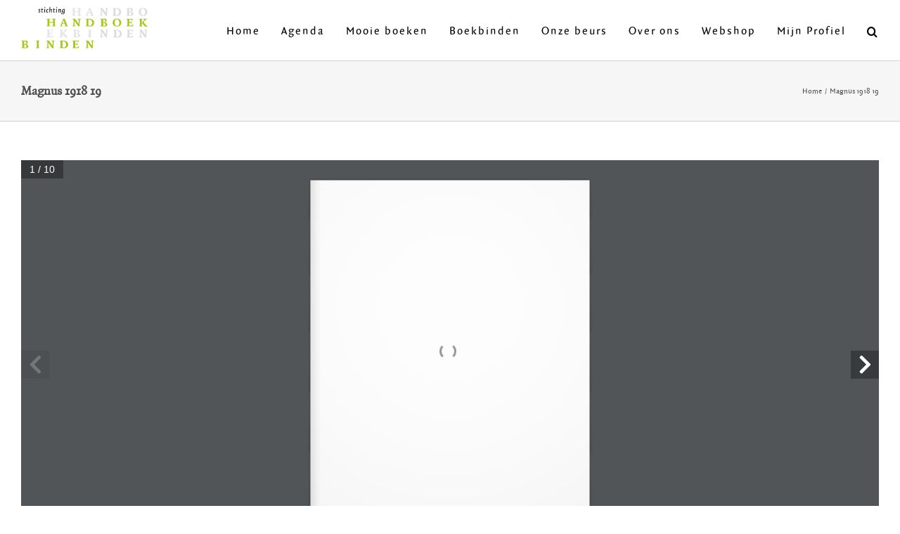

--- FILE ---
content_type: text/html; charset=UTF-8
request_url: https://stichting-handboekbinden.eu/magnus-1918-19-3/
body_size: 16647
content:
<!DOCTYPE html>
<html class="avada-html-layout-wide avada-html-header-position-top" lang="nl-NL" prefix="og: http://ogp.me/ns# fb: http://ogp.me/ns/fb#">
<head>
	<meta http-equiv="X-UA-Compatible" content="IE=edge" />
	<meta http-equiv="Content-Type" content="text/html; charset=utf-8"/>
	<meta name="viewport" content="width=device-width, initial-scale=1" />
	<meta name='robots' content='index, follow, max-image-preview:large, max-snippet:-1, max-video-preview:-1' />

	<!-- This site is optimized with the Yoast SEO plugin v26.8 - https://yoast.com/product/yoast-seo-wordpress/ -->
	<title>Magnus 1918 19 - Stiching Handboekbinden</title>
	<link rel="canonical" href="https://stichting-handboekbinden.eu/magnus-1918-19-3/" />
	<meta property="og:locale" content="nl_NL" />
	<meta property="og:type" content="article" />
	<meta property="og:title" content="Magnus 1918 19 - Stiching Handboekbinden" />
	<meta property="og:url" content="https://stichting-handboekbinden.eu/magnus-1918-19-3/" />
	<meta property="og:site_name" content="Stiching Handboekbinden" />
	<meta name="twitter:card" content="summary_large_image" />
	<script type="application/ld+json" class="yoast-schema-graph">{"@context":"https://schema.org","@graph":[{"@type":"WebPage","@id":"https://stichting-handboekbinden.eu/magnus-1918-19-3/","url":"https://stichting-handboekbinden.eu/magnus-1918-19-3/","name":"Magnus 1918 19 - Stiching Handboekbinden","isPartOf":{"@id":"https://stichting-handboekbinden.eu/#website"},"datePublished":"2022-11-22T15:37:46+00:00","breadcrumb":{"@id":"https://stichting-handboekbinden.eu/magnus-1918-19-3/#breadcrumb"},"inLanguage":"nl-NL","potentialAction":[{"@type":"ReadAction","target":["https://stichting-handboekbinden.eu/magnus-1918-19-3/"]}]},{"@type":"BreadcrumbList","@id":"https://stichting-handboekbinden.eu/magnus-1918-19-3/#breadcrumb","itemListElement":[{"@type":"ListItem","position":1,"name":"Home","item":"https://stichting-handboekbinden.eu/"},{"@type":"ListItem","position":2,"name":"Magnus 1918 19"}]},{"@type":"WebSite","@id":"https://stichting-handboekbinden.eu/#website","url":"https://stichting-handboekbinden.eu/","name":"Stiching Handboekbinden","description":"Waardering voor het handgebonden boek","publisher":{"@id":"https://stichting-handboekbinden.eu/#organization"},"potentialAction":[{"@type":"SearchAction","target":{"@type":"EntryPoint","urlTemplate":"https://stichting-handboekbinden.eu/?s={search_term_string}"},"query-input":{"@type":"PropertyValueSpecification","valueRequired":true,"valueName":"search_term_string"}}],"inLanguage":"nl-NL"},{"@type":"Organization","@id":"https://stichting-handboekbinden.eu/#organization","name":"Stichting Handboekbinden","url":"https://stichting-handboekbinden.eu/","logo":{"@type":"ImageObject","inLanguage":"nl-NL","@id":"https://stichting-handboekbinden.eu/#/schema/logo/image/","url":"https://stichting-handboekbinden.eu/wp-content/uploads/2018/07/Logo-Stichting-Handboekbinden-1.png","contentUrl":"https://stichting-handboekbinden.eu/wp-content/uploads/2018/07/Logo-Stichting-Handboekbinden-1.png","width":903,"height":847,"caption":"Stichting Handboekbinden"},"image":{"@id":"https://stichting-handboekbinden.eu/#/schema/logo/image/"}}]}</script>
	<!-- / Yoast SEO plugin. -->


<link rel="alternate" type="application/rss+xml" title="Stiching Handboekbinden &raquo; feed" href="https://stichting-handboekbinden.eu/feed/" />
<link rel="alternate" type="application/rss+xml" title="Stiching Handboekbinden &raquo; reacties feed" href="https://stichting-handboekbinden.eu/comments/feed/" />
<link rel="alternate" type="text/calendar" title="Stiching Handboekbinden &raquo; iCal Feed" href="https://stichting-handboekbinden.eu/evenementen/?ical=1" />
								<link rel="icon" href="https://stichting-handboekbinden.eu/wp-content/uploads/2018/07/Logo-Stichting-Handboekbinden.png" type="image/png" />
		
					<!-- Apple Touch Icon -->
						<link rel="apple-touch-icon" sizes="180x180" href="https://stichting-handboekbinden.eu/wp-content/uploads/2018/07/Logo-Stichting-Handboekbinden.png" type="image/png">
		
					<!-- Android Icon -->
						<link rel="icon" sizes="192x192" href="https://stichting-handboekbinden.eu/wp-content/uploads/2018/07/Logo-Stichting-Handboekbinden.png" type="image/png">
		
					<!-- MS Edge Icon -->
						<meta name="msapplication-TileImage" content="https://stichting-handboekbinden.eu/wp-content/uploads/2018/07/Logo-Stichting-Handboekbinden.png" type="image/png">
				<link rel="alternate" title="oEmbed (JSON)" type="application/json+oembed" href="https://stichting-handboekbinden.eu/wp-json/oembed/1.0/embed?url=https%3A%2F%2Fstichting-handboekbinden.eu%2Fmagnus-1918-19-3%2F" />
<link rel="alternate" title="oEmbed (XML)" type="text/xml+oembed" href="https://stichting-handboekbinden.eu/wp-json/oembed/1.0/embed?url=https%3A%2F%2Fstichting-handboekbinden.eu%2Fmagnus-1918-19-3%2F&#038;format=xml" />
				
		<meta property="og:locale" content="nl_NL"/>
		<meta property="og:type" content="article"/>
		<meta property="og:site_name" content="Stiching Handboekbinden"/>
		<meta property="og:title" content="Magnus 1918 19 - Stiching Handboekbinden"/>
				<meta property="og:url" content="https://stichting-handboekbinden.eu/magnus-1918-19-3/"/>
																				<meta property="og:image" content="https://stichting-handboekbinden.eu/wp-content/uploads/2018/08/Logo-liggend-header.png"/>
		<meta property="og:image:width" content="979"/>
		<meta property="og:image:height" content="320"/>
		<meta property="og:image:type" content="image/png"/>
				<style id='wp-img-auto-sizes-contain-inline-css' type='text/css'>
img:is([sizes=auto i],[sizes^="auto," i]){contain-intrinsic-size:3000px 1500px}
/*# sourceURL=wp-img-auto-sizes-contain-inline-css */
</style>
<style id='wp-emoji-styles-inline-css' type='text/css'>

	img.wp-smiley, img.emoji {
		display: inline !important;
		border: none !important;
		box-shadow: none !important;
		height: 1em !important;
		width: 1em !important;
		margin: 0 0.07em !important;
		vertical-align: -0.1em !important;
		background: none !important;
		padding: 0 !important;
	}
/*# sourceURL=wp-emoji-styles-inline-css */
</style>
<style id='woocommerce-inline-inline-css' type='text/css'>
.woocommerce form .form-row .required { visibility: visible; }
/*# sourceURL=woocommerce-inline-inline-css */
</style>
<link rel='stylesheet' id='fusion-dynamic-css-css' href='https://stichting-handboekbinden.eu/wp-content/uploads/fusion-styles/b3f685dafe5f46400756182add1277da.min.css?ver=3.14.2' type='text/css' media='all' />
<script type="text/javascript" src="https://stichting-handboekbinden.eu/wp-includes/js/jquery/jquery.min.js?ver=3.7.1" id="jquery-core-js"></script>
<script type="text/javascript" src="https://stichting-handboekbinden.eu/wp-includes/js/jquery/jquery-migrate.min.js?ver=3.4.1" id="jquery-migrate-js"></script>
<script type="text/javascript" src="https://stichting-handboekbinden.eu/wp-content/plugins/woocommerce/assets/js/jquery-blockui/jquery.blockUI.min.js?ver=2.7.0-wc.10.4.3" id="wc-jquery-blockui-js" defer="defer" data-wp-strategy="defer"></script>
<script type="text/javascript" src="https://stichting-handboekbinden.eu/wp-content/plugins/woocommerce/assets/js/js-cookie/js.cookie.min.js?ver=2.1.4-wc.10.4.3" id="wc-js-cookie-js" defer="defer" data-wp-strategy="defer"></script>
<script type="text/javascript" id="woocommerce-js-extra">
/* <![CDATA[ */
var woocommerce_params = {"ajax_url":"/wp-admin/admin-ajax.php","wc_ajax_url":"/?wc-ajax=%%endpoint%%","i18n_password_show":"Wachtwoord weergeven","i18n_password_hide":"Wachtwoord verbergen"};
//# sourceURL=woocommerce-js-extra
/* ]]> */
</script>
<script type="text/javascript" src="https://stichting-handboekbinden.eu/wp-content/plugins/woocommerce/assets/js/frontend/woocommerce.min.js?ver=10.4.3" id="woocommerce-js" defer="defer" data-wp-strategy="defer"></script>
<script></script><link rel="https://api.w.org/" href="https://stichting-handboekbinden.eu/wp-json/" /><link rel="alternate" title="JSON" type="application/json" href="https://stichting-handboekbinden.eu/wp-json/wp/v2/pages/9553" /><link rel="EditURI" type="application/rsd+xml" title="RSD" href="https://stichting-handboekbinden.eu/xmlrpc.php?rsd" />
<meta name="generator" content="WordPress 6.9" />
<meta name="generator" content="WooCommerce 10.4.3" />
<link rel='shortlink' href='https://stichting-handboekbinden.eu/?p=9553' />
<meta name="tec-api-version" content="v1"><meta name="tec-api-origin" content="https://stichting-handboekbinden.eu"><link rel="alternate" href="https://stichting-handboekbinden.eu/wp-json/tribe/events/v1/" /><!-- Analytics by WP Statistics - https://wp-statistics.com -->
<style type="text/css" id="css-fb-visibility">@media screen and (max-width: 640px){.fusion-no-small-visibility{display:none !important;}body .sm-text-align-center{text-align:center !important;}body .sm-text-align-left{text-align:left !important;}body .sm-text-align-right{text-align:right !important;}body .sm-text-align-justify{text-align:justify !important;}body .sm-flex-align-center{justify-content:center !important;}body .sm-flex-align-flex-start{justify-content:flex-start !important;}body .sm-flex-align-flex-end{justify-content:flex-end !important;}body .sm-mx-auto{margin-left:auto !important;margin-right:auto !important;}body .sm-ml-auto{margin-left:auto !important;}body .sm-mr-auto{margin-right:auto !important;}body .fusion-absolute-position-small{position:absolute;width:100%;}.awb-sticky.awb-sticky-small{ position: sticky; top: var(--awb-sticky-offset,0); }}@media screen and (min-width: 641px) and (max-width: 1024px){.fusion-no-medium-visibility{display:none !important;}body .md-text-align-center{text-align:center !important;}body .md-text-align-left{text-align:left !important;}body .md-text-align-right{text-align:right !important;}body .md-text-align-justify{text-align:justify !important;}body .md-flex-align-center{justify-content:center !important;}body .md-flex-align-flex-start{justify-content:flex-start !important;}body .md-flex-align-flex-end{justify-content:flex-end !important;}body .md-mx-auto{margin-left:auto !important;margin-right:auto !important;}body .md-ml-auto{margin-left:auto !important;}body .md-mr-auto{margin-right:auto !important;}body .fusion-absolute-position-medium{position:absolute;width:100%;}.awb-sticky.awb-sticky-medium{ position: sticky; top: var(--awb-sticky-offset,0); }}@media screen and (min-width: 1025px){.fusion-no-large-visibility{display:none !important;}body .lg-text-align-center{text-align:center !important;}body .lg-text-align-left{text-align:left !important;}body .lg-text-align-right{text-align:right !important;}body .lg-text-align-justify{text-align:justify !important;}body .lg-flex-align-center{justify-content:center !important;}body .lg-flex-align-flex-start{justify-content:flex-start !important;}body .lg-flex-align-flex-end{justify-content:flex-end !important;}body .lg-mx-auto{margin-left:auto !important;margin-right:auto !important;}body .lg-ml-auto{margin-left:auto !important;}body .lg-mr-auto{margin-right:auto !important;}body .fusion-absolute-position-large{position:absolute;width:100%;}.awb-sticky.awb-sticky-large{ position: sticky; top: var(--awb-sticky-offset,0); }}</style>	<noscript><style>.woocommerce-product-gallery{ opacity: 1 !important; }</style></noscript>
	<style type="text/css">.recentcomments a{display:inline !important;padding:0 !important;margin:0 !important;}</style><meta name="generator" content="Powered by WPBakery Page Builder - drag and drop page builder for WordPress."/>
		<style type="text/css" id="wp-custom-css">
			.fusion-logo img {
    max-width: 180px;
}

input.button_nieuwsbrief.fusion-button.button-flat.fusion-button-square.button-large.button-default.button-2 {
    border: 1px solid #fff;
    margin-left: auto;
    margin-right: auto;
}

p.textaligncenter2 {
    text-align: center;
}		</style>
				<script type="text/javascript">
			var doc = document.documentElement;
			doc.setAttribute( 'data-useragent', navigator.userAgent );
		</script>
		<noscript><style> .wpb_animate_when_almost_visible { opacity: 1; }</style></noscript><!-- Global site tag (gtag.js) - Google Analytics -->
<script async src="https://www.googletagmanager.com/gtag/js?id=UA-92265189-41"></script>
<script>
  window.dataLayer = window.dataLayer || [];
  function gtag(){dataLayer.push(arguments);}
  gtag('js', new Date());

  gtag('config', 'UA-92265189-41', { 'anonymize_ip': true });
</script>
	<link rel='stylesheet' id='wc-blocks-style-css' href='https://stichting-handboekbinden.eu/wp-content/plugins/woocommerce/assets/client/blocks/wc-blocks.css?ver=wc-10.4.3' type='text/css' media='all' />
<style id='global-styles-inline-css' type='text/css'>
:root{--wp--preset--aspect-ratio--square: 1;--wp--preset--aspect-ratio--4-3: 4/3;--wp--preset--aspect-ratio--3-4: 3/4;--wp--preset--aspect-ratio--3-2: 3/2;--wp--preset--aspect-ratio--2-3: 2/3;--wp--preset--aspect-ratio--16-9: 16/9;--wp--preset--aspect-ratio--9-16: 9/16;--wp--preset--color--black: #000000;--wp--preset--color--cyan-bluish-gray: #abb8c3;--wp--preset--color--white: #ffffff;--wp--preset--color--pale-pink: #f78da7;--wp--preset--color--vivid-red: #cf2e2e;--wp--preset--color--luminous-vivid-orange: #ff6900;--wp--preset--color--luminous-vivid-amber: #fcb900;--wp--preset--color--light-green-cyan: #7bdcb5;--wp--preset--color--vivid-green-cyan: #00d084;--wp--preset--color--pale-cyan-blue: #8ed1fc;--wp--preset--color--vivid-cyan-blue: #0693e3;--wp--preset--color--vivid-purple: #9b51e0;--wp--preset--color--awb-color-1: rgba(255,255,255,1);--wp--preset--color--awb-color-2: rgba(246,246,246,1);--wp--preset--color--awb-color-3: rgba(224,222,222,1);--wp--preset--color--awb-color-4: rgba(170,204,97,1);--wp--preset--color--awb-color-5: rgba(160,206,78,1);--wp--preset--color--awb-color-6: rgba(153,204,51,1);--wp--preset--color--awb-color-7: rgba(116,116,116,1);--wp--preset--color--awb-color-8: rgba(51,51,51,1);--wp--preset--color--awb-color-custom-10: rgba(235,234,234,1);--wp--preset--color--awb-color-custom-11: rgba(191,191,191,1);--wp--preset--color--awb-color-custom-12: rgba(232,232,232,1);--wp--preset--color--awb-color-custom-13: rgba(235,234,234,0.8);--wp--preset--color--awb-color-custom-14: rgba(0,0,0,1);--wp--preset--color--awb-color-custom-15: rgba(249,249,249,1);--wp--preset--color--awb-color-custom-16: rgba(140,137,137,1);--wp--preset--color--awb-color-custom-17: rgba(54,56,57,1);--wp--preset--gradient--vivid-cyan-blue-to-vivid-purple: linear-gradient(135deg,rgb(6,147,227) 0%,rgb(155,81,224) 100%);--wp--preset--gradient--light-green-cyan-to-vivid-green-cyan: linear-gradient(135deg,rgb(122,220,180) 0%,rgb(0,208,130) 100%);--wp--preset--gradient--luminous-vivid-amber-to-luminous-vivid-orange: linear-gradient(135deg,rgb(252,185,0) 0%,rgb(255,105,0) 100%);--wp--preset--gradient--luminous-vivid-orange-to-vivid-red: linear-gradient(135deg,rgb(255,105,0) 0%,rgb(207,46,46) 100%);--wp--preset--gradient--very-light-gray-to-cyan-bluish-gray: linear-gradient(135deg,rgb(238,238,238) 0%,rgb(169,184,195) 100%);--wp--preset--gradient--cool-to-warm-spectrum: linear-gradient(135deg,rgb(74,234,220) 0%,rgb(151,120,209) 20%,rgb(207,42,186) 40%,rgb(238,44,130) 60%,rgb(251,105,98) 80%,rgb(254,248,76) 100%);--wp--preset--gradient--blush-light-purple: linear-gradient(135deg,rgb(255,206,236) 0%,rgb(152,150,240) 100%);--wp--preset--gradient--blush-bordeaux: linear-gradient(135deg,rgb(254,205,165) 0%,rgb(254,45,45) 50%,rgb(107,0,62) 100%);--wp--preset--gradient--luminous-dusk: linear-gradient(135deg,rgb(255,203,112) 0%,rgb(199,81,192) 50%,rgb(65,88,208) 100%);--wp--preset--gradient--pale-ocean: linear-gradient(135deg,rgb(255,245,203) 0%,rgb(182,227,212) 50%,rgb(51,167,181) 100%);--wp--preset--gradient--electric-grass: linear-gradient(135deg,rgb(202,248,128) 0%,rgb(113,206,126) 100%);--wp--preset--gradient--midnight: linear-gradient(135deg,rgb(2,3,129) 0%,rgb(40,116,252) 100%);--wp--preset--font-size--small: 11.25px;--wp--preset--font-size--medium: 20px;--wp--preset--font-size--large: 22.5px;--wp--preset--font-size--x-large: 42px;--wp--preset--font-size--normal: 15px;--wp--preset--font-size--xlarge: 30px;--wp--preset--font-size--huge: 45px;--wp--preset--spacing--20: 0.44rem;--wp--preset--spacing--30: 0.67rem;--wp--preset--spacing--40: 1rem;--wp--preset--spacing--50: 1.5rem;--wp--preset--spacing--60: 2.25rem;--wp--preset--spacing--70: 3.38rem;--wp--preset--spacing--80: 5.06rem;--wp--preset--shadow--natural: 6px 6px 9px rgba(0, 0, 0, 0.2);--wp--preset--shadow--deep: 12px 12px 50px rgba(0, 0, 0, 0.4);--wp--preset--shadow--sharp: 6px 6px 0px rgba(0, 0, 0, 0.2);--wp--preset--shadow--outlined: 6px 6px 0px -3px rgb(255, 255, 255), 6px 6px rgb(0, 0, 0);--wp--preset--shadow--crisp: 6px 6px 0px rgb(0, 0, 0);}:where(.is-layout-flex){gap: 0.5em;}:where(.is-layout-grid){gap: 0.5em;}body .is-layout-flex{display: flex;}.is-layout-flex{flex-wrap: wrap;align-items: center;}.is-layout-flex > :is(*, div){margin: 0;}body .is-layout-grid{display: grid;}.is-layout-grid > :is(*, div){margin: 0;}:where(.wp-block-columns.is-layout-flex){gap: 2em;}:where(.wp-block-columns.is-layout-grid){gap: 2em;}:where(.wp-block-post-template.is-layout-flex){gap: 1.25em;}:where(.wp-block-post-template.is-layout-grid){gap: 1.25em;}.has-black-color{color: var(--wp--preset--color--black) !important;}.has-cyan-bluish-gray-color{color: var(--wp--preset--color--cyan-bluish-gray) !important;}.has-white-color{color: var(--wp--preset--color--white) !important;}.has-pale-pink-color{color: var(--wp--preset--color--pale-pink) !important;}.has-vivid-red-color{color: var(--wp--preset--color--vivid-red) !important;}.has-luminous-vivid-orange-color{color: var(--wp--preset--color--luminous-vivid-orange) !important;}.has-luminous-vivid-amber-color{color: var(--wp--preset--color--luminous-vivid-amber) !important;}.has-light-green-cyan-color{color: var(--wp--preset--color--light-green-cyan) !important;}.has-vivid-green-cyan-color{color: var(--wp--preset--color--vivid-green-cyan) !important;}.has-pale-cyan-blue-color{color: var(--wp--preset--color--pale-cyan-blue) !important;}.has-vivid-cyan-blue-color{color: var(--wp--preset--color--vivid-cyan-blue) !important;}.has-vivid-purple-color{color: var(--wp--preset--color--vivid-purple) !important;}.has-black-background-color{background-color: var(--wp--preset--color--black) !important;}.has-cyan-bluish-gray-background-color{background-color: var(--wp--preset--color--cyan-bluish-gray) !important;}.has-white-background-color{background-color: var(--wp--preset--color--white) !important;}.has-pale-pink-background-color{background-color: var(--wp--preset--color--pale-pink) !important;}.has-vivid-red-background-color{background-color: var(--wp--preset--color--vivid-red) !important;}.has-luminous-vivid-orange-background-color{background-color: var(--wp--preset--color--luminous-vivid-orange) !important;}.has-luminous-vivid-amber-background-color{background-color: var(--wp--preset--color--luminous-vivid-amber) !important;}.has-light-green-cyan-background-color{background-color: var(--wp--preset--color--light-green-cyan) !important;}.has-vivid-green-cyan-background-color{background-color: var(--wp--preset--color--vivid-green-cyan) !important;}.has-pale-cyan-blue-background-color{background-color: var(--wp--preset--color--pale-cyan-blue) !important;}.has-vivid-cyan-blue-background-color{background-color: var(--wp--preset--color--vivid-cyan-blue) !important;}.has-vivid-purple-background-color{background-color: var(--wp--preset--color--vivid-purple) !important;}.has-black-border-color{border-color: var(--wp--preset--color--black) !important;}.has-cyan-bluish-gray-border-color{border-color: var(--wp--preset--color--cyan-bluish-gray) !important;}.has-white-border-color{border-color: var(--wp--preset--color--white) !important;}.has-pale-pink-border-color{border-color: var(--wp--preset--color--pale-pink) !important;}.has-vivid-red-border-color{border-color: var(--wp--preset--color--vivid-red) !important;}.has-luminous-vivid-orange-border-color{border-color: var(--wp--preset--color--luminous-vivid-orange) !important;}.has-luminous-vivid-amber-border-color{border-color: var(--wp--preset--color--luminous-vivid-amber) !important;}.has-light-green-cyan-border-color{border-color: var(--wp--preset--color--light-green-cyan) !important;}.has-vivid-green-cyan-border-color{border-color: var(--wp--preset--color--vivid-green-cyan) !important;}.has-pale-cyan-blue-border-color{border-color: var(--wp--preset--color--pale-cyan-blue) !important;}.has-vivid-cyan-blue-border-color{border-color: var(--wp--preset--color--vivid-cyan-blue) !important;}.has-vivid-purple-border-color{border-color: var(--wp--preset--color--vivid-purple) !important;}.has-vivid-cyan-blue-to-vivid-purple-gradient-background{background: var(--wp--preset--gradient--vivid-cyan-blue-to-vivid-purple) !important;}.has-light-green-cyan-to-vivid-green-cyan-gradient-background{background: var(--wp--preset--gradient--light-green-cyan-to-vivid-green-cyan) !important;}.has-luminous-vivid-amber-to-luminous-vivid-orange-gradient-background{background: var(--wp--preset--gradient--luminous-vivid-amber-to-luminous-vivid-orange) !important;}.has-luminous-vivid-orange-to-vivid-red-gradient-background{background: var(--wp--preset--gradient--luminous-vivid-orange-to-vivid-red) !important;}.has-very-light-gray-to-cyan-bluish-gray-gradient-background{background: var(--wp--preset--gradient--very-light-gray-to-cyan-bluish-gray) !important;}.has-cool-to-warm-spectrum-gradient-background{background: var(--wp--preset--gradient--cool-to-warm-spectrum) !important;}.has-blush-light-purple-gradient-background{background: var(--wp--preset--gradient--blush-light-purple) !important;}.has-blush-bordeaux-gradient-background{background: var(--wp--preset--gradient--blush-bordeaux) !important;}.has-luminous-dusk-gradient-background{background: var(--wp--preset--gradient--luminous-dusk) !important;}.has-pale-ocean-gradient-background{background: var(--wp--preset--gradient--pale-ocean) !important;}.has-electric-grass-gradient-background{background: var(--wp--preset--gradient--electric-grass) !important;}.has-midnight-gradient-background{background: var(--wp--preset--gradient--midnight) !important;}.has-small-font-size{font-size: var(--wp--preset--font-size--small) !important;}.has-medium-font-size{font-size: var(--wp--preset--font-size--medium) !important;}.has-large-font-size{font-size: var(--wp--preset--font-size--large) !important;}.has-x-large-font-size{font-size: var(--wp--preset--font-size--x-large) !important;}
/*# sourceURL=global-styles-inline-css */
</style>
<link rel='stylesheet' id='real3d-flipbook-style-css' href='https://stichting-handboekbinden.eu/wp-content/plugins/real3d-flipbook/css/flipbook.style.css?ver=3.17.1' type='text/css' media='all' />
<link rel='stylesheet' id='real3d-flipbook-font-awesome-css' href='https://stichting-handboekbinden.eu/wp-content/plugins/real3d-flipbook/css/font-awesome.css?ver=3.17.1' type='text/css' media='all' />
<link rel='stylesheet' id='wp-block-library-css' href='https://stichting-handboekbinden.eu/wp-includes/css/dist/block-library/style.min.css?ver=6.9' type='text/css' media='all' />
<style id='wp-block-library-inline-css' type='text/css'>
/*wp_block_styles_on_demand_placeholder:697123c67c54e*/
/*# sourceURL=wp-block-library-inline-css */
</style>
<style id='wp-block-library-theme-inline-css' type='text/css'>
.wp-block-audio :where(figcaption){color:#555;font-size:13px;text-align:center}.is-dark-theme .wp-block-audio :where(figcaption){color:#ffffffa6}.wp-block-audio{margin:0 0 1em}.wp-block-code{border:1px solid #ccc;border-radius:4px;font-family:Menlo,Consolas,monaco,monospace;padding:.8em 1em}.wp-block-embed :where(figcaption){color:#555;font-size:13px;text-align:center}.is-dark-theme .wp-block-embed :where(figcaption){color:#ffffffa6}.wp-block-embed{margin:0 0 1em}.blocks-gallery-caption{color:#555;font-size:13px;text-align:center}.is-dark-theme .blocks-gallery-caption{color:#ffffffa6}:root :where(.wp-block-image figcaption){color:#555;font-size:13px;text-align:center}.is-dark-theme :root :where(.wp-block-image figcaption){color:#ffffffa6}.wp-block-image{margin:0 0 1em}.wp-block-pullquote{border-bottom:4px solid;border-top:4px solid;color:currentColor;margin-bottom:1.75em}.wp-block-pullquote :where(cite),.wp-block-pullquote :where(footer),.wp-block-pullquote__citation{color:currentColor;font-size:.8125em;font-style:normal;text-transform:uppercase}.wp-block-quote{border-left:.25em solid;margin:0 0 1.75em;padding-left:1em}.wp-block-quote cite,.wp-block-quote footer{color:currentColor;font-size:.8125em;font-style:normal;position:relative}.wp-block-quote:where(.has-text-align-right){border-left:none;border-right:.25em solid;padding-left:0;padding-right:1em}.wp-block-quote:where(.has-text-align-center){border:none;padding-left:0}.wp-block-quote.is-large,.wp-block-quote.is-style-large,.wp-block-quote:where(.is-style-plain){border:none}.wp-block-search .wp-block-search__label{font-weight:700}.wp-block-search__button{border:1px solid #ccc;padding:.375em .625em}:where(.wp-block-group.has-background){padding:1.25em 2.375em}.wp-block-separator.has-css-opacity{opacity:.4}.wp-block-separator{border:none;border-bottom:2px solid;margin-left:auto;margin-right:auto}.wp-block-separator.has-alpha-channel-opacity{opacity:1}.wp-block-separator:not(.is-style-wide):not(.is-style-dots){width:100px}.wp-block-separator.has-background:not(.is-style-dots){border-bottom:none;height:1px}.wp-block-separator.has-background:not(.is-style-wide):not(.is-style-dots){height:2px}.wp-block-table{margin:0 0 1em}.wp-block-table td,.wp-block-table th{word-break:normal}.wp-block-table :where(figcaption){color:#555;font-size:13px;text-align:center}.is-dark-theme .wp-block-table :where(figcaption){color:#ffffffa6}.wp-block-video :where(figcaption){color:#555;font-size:13px;text-align:center}.is-dark-theme .wp-block-video :where(figcaption){color:#ffffffa6}.wp-block-video{margin:0 0 1em}:root :where(.wp-block-template-part.has-background){margin-bottom:0;margin-top:0;padding:1.25em 2.375em}
/*# sourceURL=/wp-includes/css/dist/block-library/theme.min.css */
</style>
<style id='classic-theme-styles-inline-css' type='text/css'>
/*! This file is auto-generated */
.wp-block-button__link{color:#fff;background-color:#32373c;border-radius:9999px;box-shadow:none;text-decoration:none;padding:calc(.667em + 2px) calc(1.333em + 2px);font-size:1.125em}.wp-block-file__button{background:#32373c;color:#fff;text-decoration:none}
/*# sourceURL=/wp-includes/css/classic-themes.min.css */
</style>
</head>

<body data-rsssl=1 class="wp-singular page-template-default page page-id-9553 wp-theme-Avada wp-child-theme-Avada-Child-Theme theme-Avada woocommerce-no-js tribe-no-js page-template-avada-child fusion-image-hovers fusion-pagination-sizing fusion-button_type-flat fusion-button_span-no fusion-button_gradient-linear avada-image-rollover-circle-yes avada-image-rollover-yes avada-image-rollover-direction-left wpb-js-composer js-comp-ver-8.7.2 vc_responsive fusion-body ltr fusion-sticky-header no-tablet-sticky-header no-mobile-sticky-header no-mobile-slidingbar avada-has-rev-slider-styles fusion-disable-outline fusion-sub-menu-fade mobile-logo-pos-left layout-wide-mode avada-has-boxed-modal-shadow-none layout-scroll-offset-full avada-has-zero-margin-offset-top fusion-top-header menu-text-align-left fusion-woo-product-design-classic fusion-woo-shop-page-columns-4 fusion-woo-related-columns-4 fusion-woo-archive-page-columns-3 woo-sale-badge-circle woo-outofstock-badge-top_bar mobile-menu-design-modern fusion-show-pagination-text fusion-header-layout-v1 avada-responsive avada-footer-fx-none avada-menu-highlight-style-bar fusion-search-form-classic fusion-main-menu-search-overlay fusion-avatar-square avada-dropdown-styles avada-blog-layout-grid avada-blog-archive-layout-grid avada-ec-not-100-width avada-ec-meta-layout-sidebar avada-header-shadow-no avada-menu-icon-position-left avada-has-megamenu-shadow avada-has-mainmenu-dropdown-divider avada-has-main-nav-search-icon avada-has-breadcrumb-mobile-hidden avada-has-titlebar-bar_and_content avada-has-pagination-padding avada-flyout-menu-direction-fade avada-ec-views-v2" data-awb-post-id="9553">
		<a class="skip-link screen-reader-text" href="#content">Ga naar inhoud</a>

	<div id="boxed-wrapper">
		
		<div id="wrapper" class="fusion-wrapper">
			<div id="home" style="position:relative;top:-1px;"></div>
							
					
			<header class="fusion-header-wrapper">
				<div class="fusion-header-v1 fusion-logo-alignment fusion-logo-left fusion-sticky-menu- fusion-sticky-logo- fusion-mobile-logo-  fusion-mobile-menu-design-modern">
					<div class="fusion-header-sticky-height"></div>
<div class="fusion-header">
	<div class="fusion-row">
					<div class="fusion-logo" data-margin-top="10px" data-margin-bottom="10px" data-margin-left="0px" data-margin-right="0px">
			<a class="fusion-logo-link"  href="https://stichting-handboekbinden.eu/" >

						<!-- standard logo -->
			<img src="https://stichting-handboekbinden.eu/wp-content/uploads/2018/08/Logo-liggend-header.png" srcset="https://stichting-handboekbinden.eu/wp-content/uploads/2018/08/Logo-liggend-header.png 1x" width="979" height="320" alt="Stiching Handboekbinden Logo" data-retina_logo_url="" class="fusion-standard-logo" />

			
					</a>
		</div>		<nav class="fusion-main-menu" aria-label="Main Menu"><div class="fusion-overlay-search">		<form role="search" class="searchform fusion-search-form  fusion-search-form-classic" method="get" action="https://stichting-handboekbinden.eu/">
			<div class="fusion-search-form-content">

				
				<div class="fusion-search-field search-field">
					<label><span class="screen-reader-text">Zoeken naar:</span>
													<input type="search" value="" name="s" class="s" placeholder="Zoeken..." required aria-required="true" aria-label="Zoeken..."/>
											</label>
				</div>
				<div class="fusion-search-button search-button">
					<input type="submit" class="fusion-search-submit searchsubmit" aria-label="Zoeken" value="&#xf002;" />
									</div>

				
			</div>


			
		</form>
		<div class="fusion-search-spacer"></div><a href="#" role="button" aria-label="Close Search" class="fusion-close-search"></a></div><ul id="menu-forum-main-menu" class="fusion-menu"><li  id="menu-item-8"  class="menu-item menu-item-type-post_type menu-item-object-page menu-item-home menu-item-has-children menu-item-8 fusion-dropdown-menu"  data-item-id="8"><a  href="https://stichting-handboekbinden.eu/" class="fusion-bar-highlight"><span class="menu-text">Home</span></a><ul class="sub-menu"><li  id="menu-item-1833"  class="menu-item menu-item-type-taxonomy menu-item-object-category menu-item-1833 fusion-dropdown-submenu" ><a  href="https://stichting-handboekbinden.eu/category/aanmelden_nieuws/" class="fusion-bar-highlight"><span>Nieuws</span></a></li></ul></li><li  id="menu-item-1073"  class="menu-item menu-item-type-custom menu-item-object-custom menu-item-has-children menu-item-1073 fusion-dropdown-menu"  data-item-id="1073"><a  href="https://stichting-handboekbinden.eu/evenementen/" class="fusion-bar-highlight"><span class="menu-text">Agenda</span></a><ul class="sub-menu"><li  id="menu-item-929"  class="menu-item menu-item-type-post_type menu-item-object-page menu-item-929 fusion-dropdown-submenu" ><a  href="https://stichting-handboekbinden.eu/cursussen-en-workshops/" class="fusion-bar-highlight"><span>Cursussen en workshops</span></a></li><li  id="menu-item-17502"  class="menu-item menu-item-type-post_type menu-item-object-page menu-item-17502 fusion-dropdown-submenu" ><a  href="https://stichting-handboekbinden.eu/expositie-de-krater-in-de-oba/" class="fusion-bar-highlight"><span>Expositie De krater in de OBA</span></a></li><li  id="menu-item-16010"  class="menu-item menu-item-type-post_type menu-item-object-page menu-item-16010 fusion-dropdown-submenu" ><a  href="https://stichting-handboekbinden.eu/agenda/challenge-2025-hugo-de-groot/" class="fusion-bar-highlight"><span>Challenge 2025 &#8211; 2026 Hugo de Groot</span></a></li><li  id="menu-item-16540"  class="menu-item menu-item-type-post_type menu-item-object-page menu-item-16540 fusion-dropdown-submenu" ><a  href="https://stichting-handboekbinden.eu/boekambachtbeurs-2026/" class="fusion-bar-highlight"><span>BoekAmbachtBeurs 2026</span></a></li><li  id="menu-item-928"  class="menu-item menu-item-type-post_type menu-item-object-page menu-item-928 fusion-dropdown-submenu" ><a  href="https://stichting-handboekbinden.eu/tentoonstellingen/" class="fusion-bar-highlight"><span>Tentoonstellingen</span></a></li><li  id="menu-item-961"  class="menu-item menu-item-type-post_type menu-item-object-page menu-item-961 fusion-dropdown-submenu" ><a  href="https://stichting-handboekbinden.eu/activiteiten-stichting-handboekbinden/" class="fusion-bar-highlight"><span>Activiteiten Stichting Handboekbinden</span></a></li></ul></li><li  id="menu-item-964"  class="menu-item menu-item-type-post_type menu-item-object-page menu-item-has-children menu-item-964 fusion-dropdown-menu"  data-item-id="964"><a  href="https://stichting-handboekbinden.eu/mooie-boeken/" class="fusion-bar-highlight"><span class="menu-text">Mooie boeken</span></a><ul class="sub-menu"><li  id="menu-item-15292"  class="menu-item menu-item-type-post_type menu-item-object-page menu-item-15292 fusion-dropdown-submenu" ><a  href="https://stichting-handboekbinden.eu/projecten/" class="fusion-bar-highlight"><span>Projecten</span></a></li><li  id="menu-item-965"  class="menu-item menu-item-type-post_type menu-item-object-page menu-item-965 fusion-dropdown-submenu" ><a  href="https://stichting-handboekbinden.eu/vindt-een-boekbinder/" class="fusion-bar-highlight"><span>Vind een boekbinder</span></a></li><li  id="menu-item-963"  class="menu-item menu-item-type-post_type menu-item-object-page menu-item-963 fusion-dropdown-submenu" ><a  href="https://stichting-handboekbinden.eu/collectiebeheer/" class="fusion-bar-highlight"><span>Collectiebeheer</span></a></li><li  id="menu-item-962"  class="menu-item menu-item-type-post_type menu-item-object-page menu-item-962 fusion-dropdown-submenu" ><a  href="https://stichting-handboekbinden.eu/restauratie/" class="fusion-bar-highlight"><span>Restauratie</span></a></li></ul></li><li  id="menu-item-966"  class="menu-item menu-item-type-post_type menu-item-object-page menu-item-has-children menu-item-966 fusion-dropdown-menu"  data-item-id="966"><a  href="https://stichting-handboekbinden.eu/boekbinden/" class="fusion-bar-highlight"><span class="menu-text">Boekbinden</span></a><ul class="sub-menu"><li  id="menu-item-967"  class="menu-item menu-item-type-post_type menu-item-object-page menu-item-967 fusion-dropdown-submenu" ><a  href="https://stichting-handboekbinden.eu/materialen-en-techniek/" class="fusion-bar-highlight"><span>Tutorials</span></a></li><li  id="menu-item-4078"  class="menu-item menu-item-type-post_type menu-item-object-page menu-item-4078 fusion-dropdown-submenu" ><a  href="https://stichting-handboekbinden.eu/boekbinden/leren-boekbinden/" class="fusion-bar-highlight"><span>Leren boekbinden</span></a></li><li  id="menu-item-969"  class="menu-item menu-item-type-post_type menu-item-object-page menu-item-969 fusion-dropdown-submenu" ><a  href="https://stichting-handboekbinden.eu/vraag-en-aanbod/" class="fusion-bar-highlight"><span>Vraag en aanbod</span></a></li><li  id="menu-item-6762"  class="menu-item menu-item-type-post_type menu-item-object-page menu-item-has-children menu-item-6762 fusion-dropdown-submenu" ><a  href="https://stichting-handboekbinden.eu/archief-stichting-handboekbinden-2/" class="fusion-bar-highlight"><span>Archief Stichting Handboekbinden</span></a><ul class="sub-menu"><li  id="menu-item-6764"  class="menu-item menu-item-type-post_type menu-item-object-page menu-item-6764" ><a  href="https://stichting-handboekbinden.eu/archief-boek-band/" class="fusion-bar-highlight"><span>Archief Boek &#038; Band</span></a></li><li  id="menu-item-6766"  class="menu-item menu-item-type-post_type menu-item-object-page menu-item-6766" ><a  href="https://stichting-handboekbinden.eu/archief-boekbehoudbericht/" class="fusion-bar-highlight"><span>Archief Boekbehoudbericht</span></a></li><li  id="menu-item-6765"  class="menu-item menu-item-type-post_type menu-item-object-page menu-item-6765" ><a  href="https://stichting-handboekbinden.eu/archief-de-boekbinder/" class="fusion-bar-highlight"><span>Archief De Boekbinder</span></a></li><li  id="menu-item-14097"  class="menu-item menu-item-type-post_type menu-item-object-page menu-item-14097" ><a  href="https://stichting-handboekbinden.eu/archief-finish/" class="fusion-bar-highlight"><span>Archief Finish</span></a></li><li  id="menu-item-6769"  class="menu-item menu-item-type-post_type menu-item-object-page menu-item-6769" ><a  href="https://stichting-handboekbinden.eu/archief-magazine-handboekbinden/" class="fusion-bar-highlight"><span>Archief Magazine Handboekbinden</span></a></li><li  id="menu-item-6763"  class="menu-item menu-item-type-post_type menu-item-object-page menu-item-6763" ><a  href="https://stichting-handboekbinden.eu/archief-magnus/" class="fusion-bar-highlight"><span>Archief Magnus</span></a></li><li  id="menu-item-6767"  class="menu-item menu-item-type-post_type menu-item-object-page menu-item-6767" ><a  href="https://stichting-handboekbinden.eu/archief-vouwbeen/" class="fusion-bar-highlight"><span>Archief Vouwbeen</span></a></li><li  id="menu-item-7079"  class="menu-item menu-item-type-post_type menu-item-object-page menu-item-7079" ><a  href="https://stichting-handboekbinden.eu/archief-diverse-uitgaven/" class="fusion-bar-highlight"><span>Archief Diverse uitgaven</span></a></li></ul></li></ul></li><li  id="menu-item-16255"  class="menu-item menu-item-type-custom menu-item-object-custom menu-item-has-children menu-item-16255 fusion-dropdown-menu"  data-item-id="16255"><a  href="#" class="fusion-bar-highlight"><span class="menu-text">Onze beurs</span></a><ul class="sub-menu"><li  id="menu-item-16538"  class="menu-item menu-item-type-post_type menu-item-object-page menu-item-16538 fusion-dropdown-submenu" ><a  href="https://stichting-handboekbinden.eu/boekambachtbeurs-2026/" class="fusion-bar-highlight"><span>BoekAmbachtBeurs 2026</span></a></li><li  id="menu-item-16534"  class="menu-item menu-item-type-post_type menu-item-object-page menu-item-16534 fusion-dropdown-submenu" ><a  href="https://stichting-handboekbinden.eu/programma-plattegrond/" class="fusion-bar-highlight"><span>Programma &#038; plattegrond</span></a></li><li  id="menu-item-16532"  class="menu-item menu-item-type-post_type menu-item-object-page menu-item-16532 fusion-dropdown-submenu" ><a  href="https://stichting-handboekbinden.eu/workshops/" class="fusion-bar-highlight"><span>Workshops</span></a></li><li  id="menu-item-16539"  class="menu-item menu-item-type-post_type menu-item-object-page menu-item-16539 fusion-dropdown-submenu" ><a  href="https://stichting-handboekbinden.eu/deelnemers/" class="fusion-bar-highlight"><span>Deelnemers</span></a></li></ul></li><li  id="menu-item-930"  class="menu-item menu-item-type-post_type menu-item-object-page menu-item-has-children menu-item-930 fusion-dropdown-menu"  data-item-id="930"><a  href="https://stichting-handboekbinden.eu/stichting-handboekbinden/" class="fusion-bar-highlight"><span class="menu-text">Over ons</span></a><ul class="sub-menu"><li  id="menu-item-931"  class="menu-item menu-item-type-post_type menu-item-object-page menu-item-931 fusion-dropdown-submenu" ><a  href="https://stichting-handboekbinden.eu/wat-we-doen/" class="fusion-bar-highlight"><span>Wat we doen</span></a></li><li  id="menu-item-32"  class="menu-item menu-item-type-post_type menu-item-object-page menu-item-32 fusion-dropdown-submenu" ><a  href="https://stichting-handboekbinden.eu/lid-worden/" class="fusion-bar-highlight"><span>Lid/donateur worden</span></a></li><li  id="menu-item-24"  class="menu-item menu-item-type-post_type menu-item-object-page menu-item-24 fusion-dropdown-submenu" ><a  href="https://stichting-handboekbinden.eu/contact/" class="fusion-bar-highlight"><span>Contact</span></a></li><li  id="menu-item-1739"  class="menu-item menu-item-type-post_type menu-item-object-page menu-item-1739 fusion-dropdown-submenu" ><a  href="https://stichting-handboekbinden.eu/stichting-handboekbinden/adressen/" class="fusion-bar-highlight"><span>Adressen</span></a></li><li  id="menu-item-971"  class="menu-item menu-item-type-post_type menu-item-object-page menu-item-971 fusion-dropdown-submenu" ><a  href="https://stichting-handboekbinden.eu/disclaimer/" class="fusion-bar-highlight"><span>Disclaimer</span></a></li></ul></li><li  id="menu-item-1847"  class="menu-item menu-item-type-post_type menu-item-object-page menu-item-1847"  data-item-id="1847"><a  href="https://stichting-handboekbinden.eu/webshop/" class="fusion-bar-highlight"><span class="menu-text">Webshop</span></a></li><li  id="menu-item-819"  class="menu-item menu-item-type-post_type menu-item-object-page menu-item-has-children menu-item-819 fusion-dropdown-menu"  data-item-id="819"><a  href="https://stichting-handboekbinden.eu/inloggen/" class="fusion-bar-highlight"><span class="menu-text">Mijn Profiel</span></a><ul class="sub-menu"><li  id="menu-item-4050"  class="menu-item menu-item-type-custom menu-item-object-custom menu-item-4050 fusion-dropdown-submenu" ><a  href="https://stichting-handboekbinden.eu/mijn-account/" class="fusion-bar-highlight"><span>Log in</span></a></li><li  id="menu-item-3107"  class="menu-item menu-item-type-custom menu-item-object-custom menu-item-3107 fusion-dropdown-submenu" ><a  href="https://stichting-handboekbinden.eu/mijn-account/account-bewerken/" class="fusion-bar-highlight"><span>Registreren</span></a></li><li  id="menu-item-813"  class="menu-item menu-item-type-post_type menu-item-object-page menu-item-813 fusion-dropdown-submenu" ><a  href="https://stichting-handboekbinden.eu/wachtwoord-vergeten/" class="fusion-bar-highlight"><span>Wachtwoord vergeten</span></a></li></ul></li><li class="fusion-custom-menu-item fusion-main-menu-search fusion-search-overlay"><a class="fusion-main-menu-icon fusion-bar-highlight" href="#" aria-label="Zoeken" data-title="Zoeken" title="Zoeken" role="button" aria-expanded="false"></a></li></ul></nav>	<div class="fusion-mobile-menu-icons">
							<a href="#" class="fusion-icon awb-icon-bars" aria-label="Toggle mobile menu" aria-expanded="false"></a>
		
		
		
			</div>

<nav class="fusion-mobile-nav-holder fusion-mobile-menu-text-align-left" aria-label="Main Menu Mobile"></nav>

					</div>
</div>
				</div>
				<div class="fusion-clearfix"></div>
			</header>
								
							<div id="sliders-container" class="fusion-slider-visibility">
					</div>
				
					
							
			<section class="avada-page-titlebar-wrapper" aria-labelledby="awb-ptb-heading">
	<div class="fusion-page-title-bar fusion-page-title-bar-none fusion-page-title-bar-left">
		<div class="fusion-page-title-row">
			<div class="fusion-page-title-wrapper">
				<div class="fusion-page-title-captions">

																							<h1 id="awb-ptb-heading" class="entry-title">Magnus 1918 19</h1>

											
					
				</div>

															<div class="fusion-page-title-secondary">
							<nav class="fusion-breadcrumbs awb-yoast-breadcrumbs" aria-label="Breadcrumb"><ol class="awb-breadcrumb-list"><li class="fusion-breadcrumb-item awb-breadcrumb-sep awb-home" ><a href="https://stichting-handboekbinden.eu" class="fusion-breadcrumb-link"><span >Home</span></a></li><li class="fusion-breadcrumb-item"  aria-current="page"><span  class="breadcrumb-leaf">Magnus 1918 19</span></li></ol></nav>						</div>
									
			</div>
		</div>
	</div>
</section>

						<main id="main" class="clearfix ">
				<div class="fusion-row" style="">
<section id="content" style="width: 100%;">
					<div id="post-9553" class="post-9553 page type-page status-publish hentry">
			<span class="entry-title rich-snippet-hidden">Magnus 1918 19</span><span class="vcard rich-snippet-hidden"><span class="fn"><a href="https://stichting-handboekbinden.eu/author/11050/" title="Berichten van 11050" rel="author">11050</a></span></span><span class="updated rich-snippet-hidden">2022-11-22T16:37:46+01:00</span>
			
			<div class="post-content">
				<div class="real3dflipbook" id="0_697123c6949b2" style="position:absolute;" data-flipbook-options="{&quot;mode&quot;:&quot;normal&quot;,&quot;viewMode&quot;:&quot;webgl&quot;,&quot;zoomMin&quot;:&quot;0.9&quot;,&quot;zoomStep&quot;:&quot;2&quot;,&quot;zoomReset&quot;:&quot;false&quot;,&quot;doubleClickZoom&quot;:&quot;true&quot;,&quot;singlePageMode&quot;:&quot;false&quot;,&quot;pageFlipDuration&quot;:&quot;1&quot;,&quot;sound&quot;:&quot;true&quot;,&quot;startPage&quot;:&quot;1&quot;,&quot;deeplinking&quot;:{&quot;enabled&quot;:&quot;false&quot;},&quot;responsiveView&quot;:&quot;true&quot;,&quot;responsiveViewTreshold&quot;:&quot;768&quot;,&quot;pageTextureSize&quot;:&quot;2048&quot;,&quot;pageTextureSizeSmall&quot;:&quot;1500&quot;,&quot;textLayer&quot;:&quot;false&quot;,&quot;backCover&quot;:&quot;true&quot;,&quot;aspectRatio&quot;:&quot;2&quot;,&quot;thumbnailsOnStart&quot;:&quot;false&quot;,&quot;contentOnStart&quot;:&quot;false&quot;,&quot;tableOfContentCloseOnClick&quot;:&quot;true&quot;,&quot;thumbsCloseOnClick&quot;:&quot;true&quot;,&quot;autoplayOnStart&quot;:&quot;false&quot;,&quot;autoplayInterval&quot;:&quot;3000&quot;,&quot;autoplayStartPage&quot;:&quot;1&quot;,&quot;autoplayLoop&quot;:&quot;true&quot;,&quot;rightToLeft&quot;:&quot;false&quot;,&quot;thumbSize&quot;:&quot;130&quot;,&quot;zIndex&quot;:&quot;auto&quot;,&quot;pdfBrowserViewerIfIE&quot;:&quot;false&quot;,&quot;arrowsAlwaysEnabledForNavigation&quot;:&quot;false&quot;,&quot;touchSwipeEnabled&quot;:&quot;true&quot;,&quot;rightClickEnabled&quot;:&quot;true&quot;,&quot;pageTextureSizeMobileSmall&quot;:&quot;1024&quot;,&quot;singlePageModeIfMobile&quot;:&quot;false&quot;,&quot;pdfBrowserViewerIfMobile&quot;:&quot;false&quot;,&quot;pdfBrowserViewerFullscreen&quot;:&quot;true&quot;,&quot;pdfBrowserViewerFullscreenTarget&quot;:&quot;_blank&quot;,&quot;mobile&quot;:{&quot;contentOnStart&quot;:&quot;false&quot;,&quot;thumbnailsOnStart&quot;:&quot;false&quot;},&quot;btnTocIfMobile&quot;:&quot;true&quot;,&quot;btnThumbsIfMobile&quot;:&quot;true&quot;,&quot;btnShareIfMobile&quot;:&quot;false&quot;,&quot;btnDownloadPagesIfMobile&quot;:&quot;true&quot;,&quot;btnDownloadPdfIfMobile&quot;:&quot;true&quot;,&quot;btnSoundIfMobile&quot;:&quot;false&quot;,&quot;btnExpandIfMobile&quot;:&quot;true&quot;,&quot;btnPrintIfMobile&quot;:&quot;false&quot;,&quot;logoHideOnMobile&quot;:&quot;false&quot;,&quot;lightboxBackground&quot;:&quot;rgba(81,85,88,0.15)&quot;,&quot;lightboxThumbnailHeight&quot;:&quot;300&quot;,&quot;lightboxThumbnailInfo&quot;:&quot;false&quot;,&quot;lightboxTextPosition&quot;:&quot;top&quot;,&quot;lightBoxOpened&quot;:&quot;false&quot;,&quot;lightBoxFullscreen&quot;:&quot;false&quot;,&quot;lightboxCloseOnClick&quot;:&quot;false&quot;,&quot;showTitle&quot;:&quot;true&quot;,&quot;hideThumbnail&quot;:&quot;false&quot;,&quot;lightboxMarginV&quot;:&quot;0&quot;,&quot;lightboxMarginH&quot;:&quot;0&quot;,&quot;lightboxLinkNewWindow&quot;:&quot;true&quot;,&quot;lights&quot;:&quot;true&quot;,&quot;lightPositionX&quot;:&quot;0&quot;,&quot;lightPositionY&quot;:&quot;150&quot;,&quot;lightPositionZ&quot;:&quot;1400&quot;,&quot;lightIntensity&quot;:&quot;0.6&quot;,&quot;shadows&quot;:&quot;true&quot;,&quot;shadowOpacity&quot;:&quot;0.2&quot;,&quot;pageHardness&quot;:&quot;2&quot;,&quot;coverHardness&quot;:&quot;2&quot;,&quot;pageRoughness&quot;:&quot;1&quot;,&quot;pageMetalness&quot;:&quot;0&quot;,&quot;pageSegmentsW&quot;:&quot;6&quot;,&quot;pageMiddleShadowSize&quot;:&quot;2&quot;,&quot;pageMiddleShadowColorL&quot;:&quot;#999999&quot;,&quot;pageMiddleShadowColorR&quot;:&quot;#777777&quot;,&quot;antialias&quot;:&quot;false&quot;,&quot;pan&quot;:&quot;0&quot;,&quot;tilt&quot;:&quot;0&quot;,&quot;rotateCameraOnMouseDrag&quot;:&quot;true&quot;,&quot;panMax&quot;:&quot;20&quot;,&quot;panMin&quot;:&quot;-20&quot;,&quot;tiltMax&quot;:&quot;0&quot;,&quot;tiltMin&quot;:&quot;-60&quot;,&quot;currentPage&quot;:{&quot;enabled&quot;:&quot;true&quot;,&quot;title&quot;:&quot;Huidige pagina&quot;,&quot;vAlign&quot;:&quot;top&quot;,&quot;hAlign&quot;:&quot;left&quot;},&quot;btnFirst&quot;:{&quot;enabled&quot;:&quot;false&quot;,&quot;title&quot;:&quot;Eerste pagina&quot;,&quot;icon&quot;:&quot;fa-angle-double-left&quot;,&quot;icon2&quot;:&quot;first_page&quot;},&quot;btnPrev&quot;:{&quot;enabled&quot;:&quot;true&quot;,&quot;title&quot;:&quot;Vorige pagina&quot;,&quot;icon&quot;:&quot;fa-chevron-left&quot;,&quot;icon2&quot;:&quot;chevron_left&quot;},&quot;btnNext&quot;:{&quot;enabled&quot;:&quot;true&quot;,&quot;title&quot;:&quot;Volgende pagina&quot;,&quot;icon&quot;:&quot;fa-chevron-right&quot;,&quot;icon2&quot;:&quot;chevron_right&quot;},&quot;btnLast&quot;:{&quot;enabled&quot;:&quot;false&quot;,&quot;title&quot;:&quot;Laatste pagina&quot;,&quot;icon&quot;:&quot;fa-angle-double-right&quot;,&quot;icon2&quot;:&quot;last_page&quot;},&quot;btnAutoplay&quot;:{&quot;enabled&quot;:&quot;true&quot;,&quot;title&quot;:&quot;Autoplay&quot;,&quot;icon&quot;:&quot;fa-play&quot;,&quot;iconAlt&quot;:&quot;fa-pause&quot;,&quot;icon2&quot;:&quot;play_arrow&quot;,&quot;iconAlt2&quot;:&quot;pause&quot;},&quot;btnZoomIn&quot;:{&quot;enabled&quot;:&quot;true&quot;,&quot;title&quot;:&quot;Zoom in&quot;,&quot;icon&quot;:&quot;fa-plus&quot;,&quot;icon2&quot;:&quot;zoom_in&quot;},&quot;btnZoomOut&quot;:{&quot;enabled&quot;:&quot;true&quot;,&quot;title&quot;:&quot;Zoom uit&quot;,&quot;icon&quot;:&quot;fa-minus&quot;,&quot;icon2&quot;:&quot;zoom_out&quot;},&quot;btnToc&quot;:{&quot;enabled&quot;:&quot;true&quot;,&quot;title&quot;:&quot;Inhoud&quot;,&quot;icon&quot;:&quot;fa-list-ol&quot;,&quot;icon2&quot;:&quot;toc&quot;},&quot;btnThumbs&quot;:{&quot;enabled&quot;:&quot;true&quot;,&quot;title&quot;:&quot;Pagina\\&#039;s&quot;,&quot;icon&quot;:&quot;fa-th-large&quot;,&quot;icon2&quot;:&quot;view_module&quot;},&quot;btnShare&quot;:{&quot;enabled&quot;:&quot;true&quot;,&quot;title&quot;:&quot;Delen&quot;,&quot;icon&quot;:&quot;fa-share-alt&quot;,&quot;icon2&quot;:&quot;share&quot;},&quot;btnPrint&quot;:{&quot;enabled&quot;:&quot;true&quot;,&quot;title&quot;:&quot;Print&quot;,&quot;icon&quot;:&quot;fa-print&quot;,&quot;icon2&quot;:&quot;print&quot;},&quot;btnDownloadPages&quot;:{&quot;enabled&quot;:&quot;false&quot;,&quot;title&quot;:&quot;Download pagina&quot;,&quot;icon&quot;:&quot;fa-download&quot;,&quot;icon2&quot;:&quot;file_download&quot;},&quot;btnDownloadPdf&quot;:{&quot;enabled&quot;:&quot;false&quot;,&quot;title&quot;:&quot;Download PDF&quot;,&quot;icon&quot;:&quot;fa-file&quot;,&quot;icon2&quot;:&quot;picture_as_pdf&quot;},&quot;btnSound&quot;:{&quot;enabled&quot;:&quot;true&quot;,&quot;title&quot;:&quot;Sound&quot;,&quot;icon&quot;:&quot;fa-volume-up&quot;,&quot;iconAlt&quot;:&quot;fa-volume-off&quot;,&quot;icon2&quot;:&quot;volume_up&quot;,&quot;iconAlt2&quot;:&quot;volume_mute&quot;},&quot;btnExpand&quot;:{&quot;enabled&quot;:&quot;true&quot;,&quot;title&quot;:&quot;Toggle fullscreen&quot;,&quot;icon&quot;:&quot;fa-expand&quot;,&quot;iconAlt&quot;:&quot;fa-compress&quot;,&quot;icon2&quot;:&quot;fullscreen&quot;,&quot;iconAlt2&quot;:&quot;fullscreen_exit&quot;},&quot;btnSelect&quot;:{&quot;enabled&quot;:&quot;true&quot;,&quot;title&quot;:&quot;Selecteer tool&quot;,&quot;icon&quot;:&quot;fas fa-i-cursor&quot;,&quot;icon2&quot;:&quot;text_format&quot;},&quot;btnSearch&quot;:{&quot;enabled&quot;:&quot;true&quot;,&quot;title&quot;:&quot;Zoeken&quot;,&quot;icon&quot;:&quot;fas fa-search&quot;,&quot;icon2&quot;:&quot;search&quot;},&quot;btnBookmark&quot;:{&quot;enabled&quot;:&quot;false&quot;,&quot;title&quot;:&quot;Bookmark&quot;,&quot;icon&quot;:&quot;fas fa-bookmark&quot;,&quot;icon2&quot;:&quot;bookmark&quot;},&quot;google_plus&quot;:{&quot;enabled&quot;:&quot;true&quot;},&quot;twitter&quot;:{&quot;enabled&quot;:&quot;true&quot;},&quot;facebook&quot;:{&quot;enabled&quot;:&quot;true&quot;},&quot;pinterest&quot;:{&quot;enabled&quot;:&quot;true&quot;},&quot;email&quot;:{&quot;enabled&quot;:&quot;true&quot;},&quot;layout&quot;:&quot;1&quot;,&quot;skin&quot;:&quot;light&quot;,&quot;icons&quot;:&quot;font awesome&quot;,&quot;useFontAwesome5&quot;:&quot;true&quot;,&quot;backgroundColor&quot;:&quot;rgb(81, 85, 88)&quot;,&quot;backgroundTransparent&quot;:&quot;false&quot;,&quot;menu2Margin&quot;:&quot;0&quot;,&quot;menu2Padding&quot;:&quot;0&quot;,&quot;menu2OverBook&quot;:&quot;true&quot;,&quot;menu2Transparent&quot;:&quot;true&quot;,&quot;menu2Floating&quot;:&quot;false&quot;,&quot;menuMargin&quot;:&quot;0&quot;,&quot;menuPadding&quot;:&quot;0&quot;,&quot;menuOverBook&quot;:&quot;false&quot;,&quot;menuTransparent&quot;:&quot;false&quot;,&quot;menuFloating&quot;:&quot;false&quot;,&quot;hideMenu&quot;:&quot;false&quot;,&quot;btnBackground&quot;:&quot;none&quot;,&quot;btnRadius&quot;:&quot;0&quot;,&quot;btnMargin&quot;:&quot;0&quot;,&quot;btnSize&quot;:&quot;14&quot;,&quot;btnPaddingV&quot;:&quot;10&quot;,&quot;btnPaddingH&quot;:&quot;10&quot;,&quot;sideNavigationButtons&quot;:&quot;true&quot;,&quot;sideBtnColor&quot;:&quot;#fff&quot;,&quot;sideBtnBackground&quot;:&quot;rgba(0,0,0,.3)&quot;,&quot;sideBtnRadius&quot;:&quot;0&quot;,&quot;sideBtnMargin&quot;:&quot;0&quot;,&quot;sideBtnSize&quot;:&quot;30&quot;,&quot;sideBtnPaddingV&quot;:&quot;5&quot;,&quot;sideBtnPaddingH&quot;:&quot;5&quot;,&quot;sideMenuOverBook&quot;:&quot;true&quot;,&quot;sideMenuOverMenu&quot;:&quot;true&quot;,&quot;sideMenuOverMenu2&quot;:&quot;true&quot;,&quot;strings&quot;:{&quot;print&quot;:&quot;Print&quot;,&quot;printLeftPage&quot;:&quot;Print left page&quot;,&quot;printRightPage&quot;:&quot;Print right page&quot;,&quot;printCurrentPage&quot;:&quot;Print current page&quot;,&quot;printAllPages&quot;:&quot;Print all pages&quot;,&quot;download&quot;:&quot;Download&quot;,&quot;downloadLeftPage&quot;:&quot;Download left page&quot;,&quot;downloadRightPage&quot;:&quot;Download right page&quot;,&quot;downloadCurrentPage&quot;:&quot;Download current page&quot;,&quot;downloadAllPages&quot;:&quot;Download all pages&quot;,&quot;bookmarks&quot;:&quot;Bookmarks&quot;,&quot;bookmarkLeftPage&quot;:&quot;Bookmark left page&quot;,&quot;bookmarkRightPage&quot;:&quot;Bookmark right page&quot;,&quot;bookmarkCurrentPage&quot;:&quot;Bookmark current page&quot;,&quot;search&quot;:&quot;Search&quot;,&quot;findInDocument&quot;:&quot;Find in document&quot;,&quot;pagesFoundContaining&quot;:&quot;pages found containing&quot;,&quot;thumbnails&quot;:&quot;Thumbnails&quot;,&quot;tableOfContent&quot;:&quot;Table of Contents&quot;,&quot;share&quot;:&quot;Share&quot;,&quot;pressEscToClose&quot;:&quot;Press ESC to close&quot;},&quot;pdfUrl&quot;:&quot;https:\/\/stichting-handboekbinden.eu\/wp-content\/uploads\/2022\/11\/Magnus-1918-19.pdf&quot;,&quot;rootFolder&quot;:&quot;https:\/\/stichting-handboekbinden.eu\/wp-content\/plugins\/real3d-flipbook\/&quot;,&quot;uniqueId&quot;:&quot;0_697123c6949b2&quot;}"></div>
							</div>
																																							</div>
	</section>
						
					</div>  <!-- fusion-row -->
				</main>  <!-- #main -->
				
				
								
					
		<div class="fusion-footer">
					
	<footer class="fusion-footer-widget-area fusion-widget-area">
		<div class="fusion-row">
			<div class="fusion-columns fusion-columns-3 fusion-widget-area">
				
																									<div class="fusion-column col-lg-4 col-md-4 col-sm-4">
							<section id="text-2" class="fusion-footer-widget-column widget widget_text" style="border-style: solid;border-color:transparent;border-width:0px;"><h4 class="widget-title">contactgegevens</h4>			<div class="textwidget"><p><strong>Algemeen mailadres<br />
</strong><a href="mailto:info@stichting-handboekbinden.eu">info@stichting-handboekbinden.eu</a></p>
<p><strong>Secretariaat<br />
</strong><a href="mailto:secretariaat@stichting-handboekbinden.eu">secretariaat@stichting-handboekbinden.eu</a><strong><br />
</strong></p>
<p><strong>Donateursregistratie</strong><br />
Brandenburgseplein 115 | 6834 BC Arnhem | Nederland<br />
<a href="mailto:ceesnoordzij@stichting-handboekbinden.eu">ceesnoordzij@stichting-handboekbinden.eu</a></p>
<p><strong>Magazine<br />
</strong><a href="mailto:redactie@stichting-handboekbinden.eu">redactie@stichting-handboekbinden.eu</a> <strong><br />
</strong></p>
<p><strong>BoekAmbachtBeurs<br />
</strong><a href="mailto:boekambachtbeurs@stichting-handboekbinden.eu">boekambachtbeurs@stichting-handboekbinden.eu</a><strong><br />
</strong></p>
</div>
		<div style="clear:both;"></div></section>																					</div>
																										<div class="fusion-column col-lg-4 col-md-4 col-sm-4">
							<section id="text-3" class="fusion-footer-widget-column widget widget_text">			<div class="textwidget"><p><img decoding="async" class="alignnone  wp-image-1005" src="https://stichting-handboekbinden.eu/wp-content/uploads/2018/09/st_HBB_fc_DEF-kopie.png" alt="" width="170" height="236" /></p>
</div>
		<div style="clear:both;"></div></section>																					</div>
																										<div class="fusion-column fusion-column-last col-lg-4 col-md-4 col-sm-4">
							<section id="text-4" class="fusion-footer-widget-column widget widget_text"><h4 class="widget-title">Activiteiten Stichting Handboekbinden</h4>			<div class="textwidget"><p>Handboekbinden<br />
Collectiebeheer<br />
Tijdschrift<br />
Beurs<br />
Workshops<br />
Lezingen en excursies</p>
</div>
		<div style="clear:both;"></div></section><section id="social_links-widget-3" class="fusion-footer-widget-column widget social_links"><h4 class="widget-title">Volg ons</h4>
		<div class="fusion-social-networks">

			<div class="fusion-social-networks-wrapper">
																												
						
																																			<a class="fusion-social-network-icon fusion-tooltip fusion-facebook awb-icon-facebook" href="https://www.facebook.com/StichtingHandboekbinden"  data-placement="top" data-title="Facebook" data-toggle="tooltip" data-original-title=""  title="Facebook" aria-label="Facebook" rel="noopener noreferrer" target="_self" style="font-size:16px;color:#bebdbd;"></a>
											
										
																				
						
																																			<a class="fusion-social-network-icon fusion-tooltip fusion-youtube awb-icon-youtube" href="https://www.youtube.com/user/Handboekbinden"  data-placement="top" data-title="Youtube" data-toggle="tooltip" data-original-title=""  title="YouTube" aria-label="YouTube" rel="noopener noreferrer" target="_self" style="font-size:16px;color:#bebdbd;"></a>
											
										
				
			</div>
		</div>

		<div style="clear:both;"></div></section>																					</div>
																																				
				<div class="fusion-clearfix"></div>
			</div> <!-- fusion-columns -->
		</div> <!-- fusion-row -->
	</footer> <!-- fusion-footer-widget-area -->

	
	<footer id="footer" class="fusion-footer-copyright-area">
		<div class="fusion-row">
			<div class="fusion-copyright-content">

				<div class="fusion-copyright-notice">
		<div>
		© Copyright 2012 - <script>document.write(new Date().getFullYear());</script>   |   Stichting Hanboekbinden	</div>
</div>
<div class="fusion-social-links-footer">
	</div>

			</div> <!-- fusion-fusion-copyright-content -->
		</div> <!-- fusion-row -->
	</footer> <!-- #footer -->
		</div> <!-- fusion-footer -->

		
																</div> <!-- wrapper -->
		</div> <!-- #boxed-wrapper -->
				<a class="fusion-one-page-text-link fusion-page-load-link" tabindex="-1" href="#" aria-hidden="true">Page load link</a>

		<div class="avada-footer-scripts">
			<script type="text/javascript">var fusionNavIsCollapsed=function(e){var t,n;window.innerWidth<=e.getAttribute("data-breakpoint")?(e.classList.add("collapse-enabled"),e.classList.remove("awb-menu_desktop"),e.classList.contains("expanded")||window.dispatchEvent(new CustomEvent("fusion-mobile-menu-collapsed",{detail:{nav:e}})),(n=e.querySelectorAll(".menu-item-has-children.expanded")).length&&n.forEach(function(e){e.querySelector(".awb-menu__open-nav-submenu_mobile").setAttribute("aria-expanded","false")})):(null!==e.querySelector(".menu-item-has-children.expanded .awb-menu__open-nav-submenu_click")&&e.querySelector(".menu-item-has-children.expanded .awb-menu__open-nav-submenu_click").click(),e.classList.remove("collapse-enabled"),e.classList.add("awb-menu_desktop"),null!==e.querySelector(".awb-menu__main-ul")&&e.querySelector(".awb-menu__main-ul").removeAttribute("style")),e.classList.add("no-wrapper-transition"),clearTimeout(t),t=setTimeout(()=>{e.classList.remove("no-wrapper-transition")},400),e.classList.remove("loading")},fusionRunNavIsCollapsed=function(){var e,t=document.querySelectorAll(".awb-menu");for(e=0;e<t.length;e++)fusionNavIsCollapsed(t[e])};function avadaGetScrollBarWidth(){var e,t,n,l=document.createElement("p");return l.style.width="100%",l.style.height="200px",(e=document.createElement("div")).style.position="absolute",e.style.top="0px",e.style.left="0px",e.style.visibility="hidden",e.style.width="200px",e.style.height="150px",e.style.overflow="hidden",e.appendChild(l),document.body.appendChild(e),t=l.offsetWidth,e.style.overflow="scroll",t==(n=l.offsetWidth)&&(n=e.clientWidth),document.body.removeChild(e),jQuery("html").hasClass("awb-scroll")&&10<t-n?10:t-n}fusionRunNavIsCollapsed(),window.addEventListener("fusion-resize-horizontal",fusionRunNavIsCollapsed);</script><script type="speculationrules">
{"prefetch":[{"source":"document","where":{"and":[{"href_matches":"/*"},{"not":{"href_matches":["/wp-*.php","/wp-admin/*","/wp-content/uploads/*","/wp-content/*","/wp-content/plugins/*","/wp-content/themes/Avada-Child-Theme/*","/wp-content/themes/Avada/*","/*\\?(.+)"]}},{"not":{"selector_matches":"a[rel~=\"nofollow\"]"}},{"not":{"selector_matches":".no-prefetch, .no-prefetch a"}}]},"eagerness":"conservative"}]}
</script>
		<script>
		( function ( body ) {
			'use strict';
			body.className = body.className.replace( /\btribe-no-js\b/, 'tribe-js' );
		} )( document.body );
		</script>
		<script> /* <![CDATA[ */var tribe_l10n_datatables = {"aria":{"sort_ascending":": activate to sort column ascending","sort_descending":": activate to sort column descending"},"length_menu":"Show _MENU_ entries","empty_table":"No data available in table","info":"Showing _START_ to _END_ of _TOTAL_ entries","info_empty":"Showing 0 to 0 of 0 entries","info_filtered":"(filtered from _MAX_ total entries)","zero_records":"No matching records found","search":"Search:","all_selected_text":"All items on this page were selected. ","select_all_link":"Select all pages","clear_selection":"Clear Selection.","pagination":{"all":"All","next":"Next","previous":"Previous"},"select":{"rows":{"0":"","_":": Selected %d rows","1":": Selected 1 row"}},"datepicker":{"dayNames":["zondag","maandag","dinsdag","woensdag","donderdag","vrijdag","zaterdag"],"dayNamesShort":["zo","ma","di","wo","do","vr","za"],"dayNamesMin":["Z","M","D","W","D","V","Z"],"monthNames":["januari","februari","maart","april","mei","juni","juli","augustus","september","oktober","november","december"],"monthNamesShort":["januari","februari","maart","april","mei","juni","juli","augustus","september","oktober","november","december"],"monthNamesMin":["jan","feb","mrt","apr","mei","jun","jul","aug","sep","okt","nov","dec"],"nextText":"Next","prevText":"Prev","currentText":"Today","closeText":"Done","today":"Today","clear":"Clear"}};/* ]]> */ </script>	<script type='text/javascript'>
		(function () {
			var c = document.body.className;
			c = c.replace(/woocommerce-no-js/, 'woocommerce-js');
			document.body.className = c;
		})();
	</script>
	<script type="text/javascript" src="https://stichting-handboekbinden.eu/wp-content/plugins/the-events-calendar/common/build/js/user-agent.js?ver=da75d0bdea6dde3898df" id="tec-user-agent-js"></script>
<script type="text/javascript" src="https://stichting-handboekbinden.eu/wp-includes/js/dist/hooks.min.js?ver=dd5603f07f9220ed27f1" id="wp-hooks-js"></script>
<script type="text/javascript" src="https://stichting-handboekbinden.eu/wp-includes/js/dist/i18n.min.js?ver=c26c3dc7bed366793375" id="wp-i18n-js"></script>
<script type="text/javascript" id="wp-i18n-js-after">
/* <![CDATA[ */
wp.i18n.setLocaleData( { 'text direction\u0004ltr': [ 'ltr' ] } );
//# sourceURL=wp-i18n-js-after
/* ]]> */
</script>
<script type="text/javascript" src="https://stichting-handboekbinden.eu/wp-content/plugins/contact-form-7/includes/swv/js/index.js?ver=6.1.4" id="swv-js"></script>
<script type="text/javascript" id="contact-form-7-js-translations">
/* <![CDATA[ */
( function( domain, translations ) {
	var localeData = translations.locale_data[ domain ] || translations.locale_data.messages;
	localeData[""].domain = domain;
	wp.i18n.setLocaleData( localeData, domain );
} )( "contact-form-7", {"translation-revision-date":"2025-11-30 09:13:36+0000","generator":"GlotPress\/4.0.3","domain":"messages","locale_data":{"messages":{"":{"domain":"messages","plural-forms":"nplurals=2; plural=n != 1;","lang":"nl"},"This contact form is placed in the wrong place.":["Dit contactformulier staat op de verkeerde plek."],"Error:":["Fout:"]}},"comment":{"reference":"includes\/js\/index.js"}} );
//# sourceURL=contact-form-7-js-translations
/* ]]> */
</script>
<script type="text/javascript" id="contact-form-7-js-before">
/* <![CDATA[ */
var wpcf7 = {
    "api": {
        "root": "https:\/\/stichting-handboekbinden.eu\/wp-json\/",
        "namespace": "contact-form-7\/v1"
    }
};
//# sourceURL=contact-form-7-js-before
/* ]]> */
</script>
<script type="text/javascript" src="https://stichting-handboekbinden.eu/wp-content/plugins/contact-form-7/includes/js/index.js?ver=6.1.4" id="contact-form-7-js"></script>
<script type="text/javascript" src="https://stichting-handboekbinden.eu/wp-content/plugins/woocommerce/assets/js/sourcebuster/sourcebuster.min.js?ver=10.4.3" id="sourcebuster-js-js"></script>
<script type="text/javascript" id="wc-order-attribution-js-extra">
/* <![CDATA[ */
var wc_order_attribution = {"params":{"lifetime":1.0e-5,"session":30,"base64":false,"ajaxurl":"https://stichting-handboekbinden.eu/wp-admin/admin-ajax.php","prefix":"wc_order_attribution_","allowTracking":true},"fields":{"source_type":"current.typ","referrer":"current_add.rf","utm_campaign":"current.cmp","utm_source":"current.src","utm_medium":"current.mdm","utm_content":"current.cnt","utm_id":"current.id","utm_term":"current.trm","utm_source_platform":"current.plt","utm_creative_format":"current.fmt","utm_marketing_tactic":"current.tct","session_entry":"current_add.ep","session_start_time":"current_add.fd","session_pages":"session.pgs","session_count":"udata.vst","user_agent":"udata.uag"}};
//# sourceURL=wc-order-attribution-js-extra
/* ]]> */
</script>
<script type="text/javascript" src="https://stichting-handboekbinden.eu/wp-content/plugins/woocommerce/assets/js/frontend/order-attribution.min.js?ver=10.4.3" id="wc-order-attribution-js"></script>
<script type="text/javascript" id="wp-statistics-tracker-js-extra">
/* <![CDATA[ */
var WP_Statistics_Tracker_Object = {"requestUrl":"https://stichting-handboekbinden.eu/wp-json/wp-statistics/v2","ajaxUrl":"https://stichting-handboekbinden.eu/wp-admin/admin-ajax.php","hitParams":{"wp_statistics_hit":1,"source_type":"page","source_id":9553,"search_query":"","signature":"ab83f17ed448ce2b1eea58054c51e38a","endpoint":"hit"},"option":{"dntEnabled":"","bypassAdBlockers":"","consentIntegration":{"name":null,"status":[]},"isPreview":false,"userOnline":false,"trackAnonymously":false,"isWpConsentApiActive":false,"consentLevel":"functional"},"isLegacyEventLoaded":"","customEventAjaxUrl":"https://stichting-handboekbinden.eu/wp-admin/admin-ajax.php?action=wp_statistics_custom_event&nonce=9e8d0fe32c","onlineParams":{"wp_statistics_hit":1,"source_type":"page","source_id":9553,"search_query":"","signature":"ab83f17ed448ce2b1eea58054c51e38a","action":"wp_statistics_online_check"},"jsCheckTime":"60000"};
//# sourceURL=wp-statistics-tracker-js-extra
/* ]]> */
</script>
<script type="text/javascript" src="https://stichting-handboekbinden.eu/wp-content/plugins/wp-statistics/assets/js/tracker.js?ver=14.16" id="wp-statistics-tracker-js"></script>
<script type="text/javascript" src="https://stichting-handboekbinden.eu/wp-content/plugins/real3d-flipbook/js/iscroll.min.js?ver=3.17.1" id="real3d-flipbook-iscroll-js"></script>
<script type="text/javascript" src="https://stichting-handboekbinden.eu/wp-content/plugins/real3d-flipbook/js/flipbook.min.js?ver=3.17.1" id="real3d-flipbook-js"></script>
<script type="text/javascript" src="https://stichting-handboekbinden.eu/wp-content/plugins/real3d-flipbook/js/flipbook.book3.min.js?ver=3.17.1" id="real3d-flipbook-book3-js"></script>
<script type="text/javascript" src="https://stichting-handboekbinden.eu/wp-content/plugins/real3d-flipbook/js/flipbook.swipe.min.js?ver=3.17.1" id="real3d-flipbook-bookswipe-js"></script>
<script type="text/javascript" src="https://stichting-handboekbinden.eu/wp-content/plugins/real3d-flipbook/js/three.min.js?ver=3.17.1" id="real3d-flipbook-threejs-js"></script>
<script type="text/javascript" src="https://stichting-handboekbinden.eu/wp-content/plugins/real3d-flipbook/js/flipbook.webgl.min.js?ver=3.17.1" id="real3d-flipbook-webgl-js"></script>
<script type="text/javascript" src="https://stichting-handboekbinden.eu/wp-content/plugins/real3d-flipbook/js/pdf.min.js?ver=3.17.1" id="real3d-flipbook-pdfjs-js"></script>
<script type="text/javascript" src="https://stichting-handboekbinden.eu/wp-content/plugins/real3d-flipbook/js/flipbook.pdfservice.min.js?ver=3.17.1" id="real3d-flipbook-pdfservice-js"></script>
<script type="text/javascript" src="https://stichting-handboekbinden.eu/wp-content/plugins/real3d-flipbook/js/embed.js?ver=3.17.1" id="real3d-flipbook-embed-js"></script>
<script type="text/javascript" src="https://stichting-handboekbinden.eu/wp-content/uploads/fusion-scripts/f5411de065bc42744c8517ec75b2fac4.min.js?ver=3.14.2" id="fusion-scripts-js"></script>
<script id="wp-emoji-settings" type="application/json">
{"baseUrl":"https://s.w.org/images/core/emoji/17.0.2/72x72/","ext":".png","svgUrl":"https://s.w.org/images/core/emoji/17.0.2/svg/","svgExt":".svg","source":{"concatemoji":"https://stichting-handboekbinden.eu/wp-includes/js/wp-emoji-release.min.js?ver=6.9"}}
</script>
<script type="module">
/* <![CDATA[ */
/*! This file is auto-generated */
const a=JSON.parse(document.getElementById("wp-emoji-settings").textContent),o=(window._wpemojiSettings=a,"wpEmojiSettingsSupports"),s=["flag","emoji"];function i(e){try{var t={supportTests:e,timestamp:(new Date).valueOf()};sessionStorage.setItem(o,JSON.stringify(t))}catch(e){}}function c(e,t,n){e.clearRect(0,0,e.canvas.width,e.canvas.height),e.fillText(t,0,0);t=new Uint32Array(e.getImageData(0,0,e.canvas.width,e.canvas.height).data);e.clearRect(0,0,e.canvas.width,e.canvas.height),e.fillText(n,0,0);const a=new Uint32Array(e.getImageData(0,0,e.canvas.width,e.canvas.height).data);return t.every((e,t)=>e===a[t])}function p(e,t){e.clearRect(0,0,e.canvas.width,e.canvas.height),e.fillText(t,0,0);var n=e.getImageData(16,16,1,1);for(let e=0;e<n.data.length;e++)if(0!==n.data[e])return!1;return!0}function u(e,t,n,a){switch(t){case"flag":return n(e,"\ud83c\udff3\ufe0f\u200d\u26a7\ufe0f","\ud83c\udff3\ufe0f\u200b\u26a7\ufe0f")?!1:!n(e,"\ud83c\udde8\ud83c\uddf6","\ud83c\udde8\u200b\ud83c\uddf6")&&!n(e,"\ud83c\udff4\udb40\udc67\udb40\udc62\udb40\udc65\udb40\udc6e\udb40\udc67\udb40\udc7f","\ud83c\udff4\u200b\udb40\udc67\u200b\udb40\udc62\u200b\udb40\udc65\u200b\udb40\udc6e\u200b\udb40\udc67\u200b\udb40\udc7f");case"emoji":return!a(e,"\ud83e\u1fac8")}return!1}function f(e,t,n,a){let r;const o=(r="undefined"!=typeof WorkerGlobalScope&&self instanceof WorkerGlobalScope?new OffscreenCanvas(300,150):document.createElement("canvas")).getContext("2d",{willReadFrequently:!0}),s=(o.textBaseline="top",o.font="600 32px Arial",{});return e.forEach(e=>{s[e]=t(o,e,n,a)}),s}function r(e){var t=document.createElement("script");t.src=e,t.defer=!0,document.head.appendChild(t)}a.supports={everything:!0,everythingExceptFlag:!0},new Promise(t=>{let n=function(){try{var e=JSON.parse(sessionStorage.getItem(o));if("object"==typeof e&&"number"==typeof e.timestamp&&(new Date).valueOf()<e.timestamp+604800&&"object"==typeof e.supportTests)return e.supportTests}catch(e){}return null}();if(!n){if("undefined"!=typeof Worker&&"undefined"!=typeof OffscreenCanvas&&"undefined"!=typeof URL&&URL.createObjectURL&&"undefined"!=typeof Blob)try{var e="postMessage("+f.toString()+"("+[JSON.stringify(s),u.toString(),c.toString(),p.toString()].join(",")+"));",a=new Blob([e],{type:"text/javascript"});const r=new Worker(URL.createObjectURL(a),{name:"wpTestEmojiSupports"});return void(r.onmessage=e=>{i(n=e.data),r.terminate(),t(n)})}catch(e){}i(n=f(s,u,c,p))}t(n)}).then(e=>{for(const n in e)a.supports[n]=e[n],a.supports.everything=a.supports.everything&&a.supports[n],"flag"!==n&&(a.supports.everythingExceptFlag=a.supports.everythingExceptFlag&&a.supports[n]);var t;a.supports.everythingExceptFlag=a.supports.everythingExceptFlag&&!a.supports.flag,a.supports.everything||((t=a.source||{}).concatemoji?r(t.concatemoji):t.wpemoji&&t.twemoji&&(r(t.twemoji),r(t.wpemoji)))});
//# sourceURL=https://stichting-handboekbinden.eu/wp-includes/js/wp-emoji-loader.min.js
/* ]]> */
</script>
<script></script>				<script type="text/javascript">
				jQuery( document ).ready( function() {
					var ajaxurl = 'https://stichting-handboekbinden.eu/wp-admin/admin-ajax.php';
					if ( 0 < jQuery( '.fusion-login-nonce' ).length ) {
						jQuery.get( ajaxurl, { 'action': 'fusion_login_nonce' }, function( response ) {
							jQuery( '.fusion-login-nonce' ).html( response );
						});
					}
				});
				</script>
				<script type="application/ld+json">{"@context":"https:\/\/schema.org","@type":"BreadcrumbList","itemListElement":[{"@type":"ListItem","position":1,"name":"Home","item":"https:\/\/stichting-handboekbinden.eu"}]}</script>		</div>

			<section class="to-top-container to-top-right" aria-labelledby="awb-to-top-label">
		<a href="#" id="toTop" class="fusion-top-top-link">
			<span id="awb-to-top-label" class="screen-reader-text">Ga naar de bovenkant</span>

					</a>
	</section>
		</body>
</html>


--- FILE ---
content_type: application/javascript
request_url: https://stichting-handboekbinden.eu/wp-content/plugins/real3d-flipbook/js/flipbook.pdfservice.min.js?ver=3.17.1
body_size: 8121
content:
/* v 3.17
author http://codecanyon.net/user/creativeinteractivemedia/portfolio?ref=creativeinteractivemedia
*/

var FLIPBOOK=FLIPBOOK||{};FLIPBOOK.PdfService=function(i,e,g){var h=this;this.pdfDocument=i,this.pdfInfo=i._pdfInfo,this.numPages=this.pdfInfo.numPages,this.webgl="webgl"==g.viewMode&&1<this.numPages,this.options=g,this.main=g.main,this.model=e,this.pages=[],this.thumbs=[],this.canvasBuffer=[],this.viewports=[],this.textContents=[],this.pdfPages=[],this.pdfAnnotations=[],this.eventBus=new EventBus,this.linkService=new PDFLinkService({eventBus:this.eventBus}),this.linkService.setViewer(this.main),this.linkService.setDocument(i),this.linkService.externalLinkTarget=2,window._dbg=0,this.getCanvas=function(){for(var e,t=0;t<this.canvasBuffer.length;t++){if((e=this.canvasBuffer[t]).available){e.available=!1,e.double=!1;break}e=null}return e||((e=document.createElement("canvas")).available=!1,e.index=this.canvasBuffer.length,this.canvasBuffer.push(e)),e.rendering=!0,e},this.isRendering=function(t,n){var i=!1;return this.canvasBuffer.forEach(function(e){e.size==n&&e.pdfPageIndex==t&&e.rendering&&(i=!0)}),i},this.isRendered=function(t,n){var i=!1;return this.canvasBuffer.forEach(function(e){e.size==n&&e.pdfPageIndex==t&&e.rendered&&(i=!0)}),i},this.setRightIndex=function(t){var n=this,i=[];this.options.isMobile;this.canvasBuffer.forEach(function(e){(!e.rendering&&7<t-e.pageIndex||t-e.pageIndex<-6)&&-1<e.pageIndex&&(-1<e.pdfPageIndex&&(delete n.pages[e.pdfPageIndex].canvas[e.size],n.pages[e.pdfPageIndex].cleanup()),i.push({index:e.pageIndex,size:e.size}),e.double&&i.push({index:e.pageIndex-1,size:e.size}),e.getContext("2d").clearRect(0,0,e.width,e.height),e.width=e.height=0,e.pageIndex=-100,e.available=!0,e.rendered=!1)}),0<i.length&&this.model.trigger("pageUnloaded",{unloadedPages:i})},this.loadThumbs=function(t,n){var i=this;this.thumbLoading=this.thumbLoading||0,this.thumbLoading>=this.pdfInfo.numPages?n.call(i):this.loadThumb(this.thumbLoading,function(e){i.options.thumbLoaded(e),i.thumbLoading++,i.loadThumbs(t,n)})},this.loadThumb=function(r,o){var d=this;this.getViewport(r,function(){var e=d.pages[r],t=100/e.getViewport({scale:1}).height,n=e.getViewport({scale:t}),i=document.createElement("canvas");i.index=r;var a=i.getContext("2d");i.height=n.height,i.width=n.width;var s={canvasContext:a,viewport:n};e.cleanupAfterRender=!0,e.render(s).then(function(){e.cleanup(),o&&o.call(d,i)})})},this.init=function(t){h.getViewport(0,function(e){h.r1=e.width/e.height,1==h.pdfInfo.numPages?(h.double=!1,h.model.trigger("pdfinit")):h.getViewport(1,function(e){h.r2=e.width/e.height,h.double=1.5<h.r2/h.r1,h.backCover=t||!0,h.model.trigger("pdfinit")})})},this.loadOutline=function(t){var n=this;this.pdfDocument.getOutline().then(function(e){n.outline=e,n.outlineLoaded=!0,t.call(n,e)})},this.startLoadingText=function(){this.loadingText=!0},this.stopLoadingText=function(){this.loadingText=!1},this.getViewport=function(e,t){e>=h.pdfInfo.numPages||(h.pages[e]?(h.viewports[e]=h.pages[e].getViewport({scale:1}),t.call(h,h.viewports[e])):i.getPage(e+1).then(function(e){h.pages[e.pageIndex]=e,h.getViewport(e.pageIndex,t)}))},this.getAllViewports=function(e){},this.getText=function(n,i){var a=this;this.getViewport(n,function(e){var t=a.pages[n];a.getTextContent(t,function(){i.call(a,t)})})},this.getTextAllPages=function(e){var t=this;this.loadingTextFromPage=this.loadingTextFromPage||0,this.getText(this.loadingTextFromPage,function(){t.loadingTextFromPage==t.numPages-1?e&&e.call(t):(t.loadingTextFromPage++,t.getTextAllPages(e))})},this.findInPage=function(e,t,n){var i=this;this.findInPageCallbacks=this.findInPageCallbacks||[],this.findInPageCallbacks[t]=n,this.searchingString=e,this.pages[t]&&this.pages[t].textContent?i.findInPageTextContentAvailable(this.pages[t],t):this.getText(t,function(e){i.findInPageTextContentAvailable(e,t)})},this.findInPageTextContentAvailable=function(e,t){var n=e.textContent.items;if(void 0===e.textContentString){e.textContentString="";for(var i=0;i<n.length;i++)e.textContentString+=n[i].str}var a=e.textContentString.toUpperCase().search(this.searchingString.toUpperCase()),s=this.findInPageCallbacks[t];s&&s.call(this,a,e.htmlContent,e.pageIndex),this.findInPageCallbacks[t]=null},this.getThumb=function(r,o,d){this.getViewport(r,function(e){var t,n,i,a,s=h.pages[r];s.thumb?d.call(h,s.thumb):(t=o/h.viewports[r].height,e=s.getViewport({scale:t}),n=document.createElement("canvas"),i=(s.thumb=n).getContext("2d"),n.height=e.height,n.width=e.width,a={canvasContext:i,viewport:e},s.cleanupAfterRender=!0,s.render(a).then(function(){s.cleanup(),d.call(h,s.thumb)}))})},this.getPage=function(e,t){var n=this;(n.double?Math.round(e/2)+1:e+1)>this.pdfInfo.numPages||i.getPage(e).then(function(e){n.renderPage(e,t)})},this.renderPage=function(e,t,n){var i=this;if(e.canvas=e.canvas||{},e.canvas[t]&&e.canvas[t].rendered)return n&&n.call(i,e),void(n=null);e.rendering&&setTimeout(function(){i.renderPage(e,t,n)},300),e.rendering=!0;var a=i.getCanvas();a.size=t,a.pdfPageIndex=e.pageIndex;var s=e.getViewport({scale:1}),r=s.width<=s.height,o=r||!i.webgl?t/s.height:t/s.width,d=e.getViewport({scale:o});a.width=d.width,a.height=d.height,i.webgl&&(r?(a.height=t,a.width=d.width>t?d.width:t,a.scaleX=d.width/t,a.scaleY=1):(a.width=t,a.height=d.height>t?d.height:t,a.scaleY=d.height/t,a.scaleX=1));var h=a.getContext("2d");h.fillStyle="#FFFFFF",h.fillStyle="#000000";var l={canvasContext:h,viewport:d};e.scale=o,e.canvas[t]=a,e.canvas[t].ratio=d.width/d.height,e.cleanupAfterRender=!0,e.render(l).promise.then(function(){l=null,n&&n.call(i,e),e.rendering=!1,n=null})},this.renderBookPage=function(e,t,n){var i=this.options.doublePage?Math.round(e/2):e;this.renderPageFromPdf(i,t,n)},this.loadPageTextLayer=function(t,n,i){var a=this,s=this.pages[t];if(t>=this.pdfInfo.numPages&&i.call(a),this.pages[t])return!a.options.textLayer||s.textContentLoaded||s.textContentLoading?s.annotationsLoaded||s.annotationsLoading?void(!s.annotationsLoading&&!s.textContentLoading&&s.annotationsLoaded&&s.textContentLoaded?i.call(this,s,n):setTimeout(function(){a.loadPageTextLayer(t,n,i)},100)):(s.annotationsLoading=!0,void s.getAnnotations({intent:"display"}).then(function(e){s.annotationsLoaded=!0,s.annotationsLoading=!1,s.annotations=e,a.loadPageTextLayer(t,n,i)})):(s.textContentLoading=!0,void s.getTextContent().then(function(e){s.textContentLoaded=!0,s.textContentLoading=!1,s.textContent=e,a.loadPageTextLayer(t,n,i)}));this.getViewport(t,function(e){a.loadPageTextLayer(t,n,i)})},this.loadTextLayer=function(e,h){var l=this.options.doublePage?Math.round(e/2):e,c=this;this.loadPageTextLayer(l,e,function(e,t){var n=g.pages[t]||{};if(n.index=t,!n.htmlContentInitialized){n.htmlContentInitialized=!0,n.textRendering=!0;var i=document.createElement("div");i.classList.add("flipbook-page-htmlContent");var a=document.createElement("div");a.className="flipbook-textLayer",i.appendChild(a);var s=1e3/e.getViewport({scale:1}).height;a.style.width=String(1e3*e.getViewport({scale:1}).width/e.getViewport({scale:1}).height)+"px",a.style.height="1000px";var r,o,d=new TextLayerBuilder({eventBus:c.eventBus,textLayerDiv:a,pageIndex:l,viewport:e.getViewport({scale:s})});return d.setTextContent(e.textContent),d.render(),0<e.annotations.length&&((r=document.createElement("div")).className="annotationLayer",i.appendChild(r),o={viewport:e.getViewport({scale:1e3/e.getViewport({scale:1}).height}).clone({dontFlip:!0}),div:r,annotations:e.annotations,page:e,linkService:c.linkService},pdfjsLib.AnnotationLayer.render(o)),i.style.transformOrigin="0 0",c.eventBus.on("textlayerrendered",function(e){e.source.pageIdx==l&&(n.textRendering=!1,h.call(c))}),n.htmlContent&&jQuery(i).append(jQuery(n.htmlContent)),void(n.htmlContent=i)}n.textRendering||h.call(c)})},this.renderPageFromPdf=function(t,n,i){var e,a,s,r=this;t>=this.pdfInfo.numPages&&i.call(r),this.pages[t]?(e=t,s=(a=this.pages[t]).getViewport({scale:1}),Math.max(s.width,s.height),s.height,this.isRendering(e,n)?setTimeout(function(){r.renderPageFromPdf(t,n,i)},300):this.isRendered(e,n)?this.onPdfPageRendered(r.pages[e],n,i):this.renderPage(a,n,function(e){r.onPdfPageRendered(e,n,i)})):this.getViewport(t,function(e){r.renderPageFromPdf(t,n,i)})},this.onBookPageRendered=function(e,t,n,i){n=n,i=i;this.model.trigger("pageLoaded",{index:n,size:i,canvas:t})},this.getBookPage=function(t,n){var i=null;return this.canvasBuffer.forEach(function(e){e.pageIndex==t&&e.size==n&&(i=e)}),i},this.onPdfPageRendered=function(e,t,n){var i,a,s,r,o,d,h,l,c=this;e.canvas&&e.canvas[t]&&(i=e.canvas[t],a=e.pageIndex,i.pdfPageIndex=a,g.doublePage?0==a?(i.pageIndex=0,i.rendering=!1,i.rendered=!0,c.onBookPageRendered(e,i,0,t)):a==g.pages.length/2?(i.pageIndex=g.numPages-1,i.rendering=!1,i.rendered=!0,c.onBookPageRendered(e,i,g.numPages-1,t)):c.webgl?(i.double=!0,i.scaleX=i.width/2/t,i.scaleY=i.scaleY,i.pageIndex=2*a,i.rendering=!1,i.rendered=!0,c.onBookPageRendered(e,i,2*a,t),c.onBookPageRendered(e,i,2*a-1,t)):(s=c.options.rightToLeft?2*a-1:2*a,r=c.options.rightToLeft?2*a:2*a-1,(o=this.getBookPage(r,t))||((o=c.getCanvas()).size=t,d=o.getContext("2d"),o.width=i.width/2,o.height=i.height,d.fillStyle="#FFFFFF",o.pageIndex=r,o.pdfPageIndex=a,d.drawImage(i,0,0),o.rendering=!1,o.rendered=!0),c.onBookPageRendered(e,o,r,t),(h=this.getBookPage(s,t))||((h=c.getCanvas()).size=t,l=h.getContext("2d"),h.width=i.width/2,h.height=i.height,l.fillStyle="#FFFFFF",h.pageIndex=s,h.pdfPageIndex=a,l.drawImage(i,i.width/2,0,i.width/2,i.height,0,0,i.width/2,i.height),h.rendering=!1,h.rendered=!0),c.onBookPageRendered(e,h,s,t),i.size=200,i.pageIndex=r,i.rendering=!1,i.rendered=!0):(i.pageIndex=a,i.size=t,i.rendering=!1,i.rendered=!0,c.onBookPageRendered(e,i,a,t)),n&&n.call(c,{canvas:i,lCanvas:o,rCanvas:h,size:t,pdfPageIndex:a,htmlContent:e.htmlContent}),n=null)},this.getTextContent=function(t,e){if(t.getTextCallback=e,t.textContent)t.getTextCallback(t);else{if(t.textContentLoading){var n=this;return void setTimeout(function(){n.getTextContent(t,e)},100)}t.getTextContent().then(function(e){t.textContent=e,t.textContentLoading=!1,t.textContentLoaded=!0,t.getTextCallback(t)}),t.textContentLoading=!0}},this.getCanvasByHeight=function(e,t,n){}},FLIPBOOK.PdfService.prototype={};var _createClass=function(){function i(e,t){for(var n=0;n<t.length;n++){var i=t[n];i.enumerable=i.enumerable||!1,i.configurable=!0,"value"in i&&(i.writable=!0),Object.defineProperty(e,i.key,i)}}return function(e,t,n){return t&&i(e.prototype,t),n&&i(e,n),e}}();function _classCallCheck(e,t){if(!(e instanceof t))throw new TypeError("Cannot call a class as a function")}var EventBus=function(){function n(){var e=(0<arguments.length&&void 0!==arguments[0]?arguments[0]:{}).dispatchToDOM,t=void 0!==e&&e;_classCallCheck(this,n),this._listeners=Object.create(null),this._dispatchToDOM=!0===t}return _createClass(n,[{key:"on",value:function(e,t){var n=this._listeners[e];n||(n=[],this._listeners[e]=n),n.push(t)}},{key:"off",value:function(e,t){var n=this._listeners[e],i=void 0;!n||(i=n.indexOf(t))<0||n.splice(i,1)}},{key:"dispatch",value:function(e){var t,n,i=this._listeners[e];i&&0!==i.length?(t=Array.prototype.slice.call(arguments,1),i.slice(0).forEach(function(e){e.apply(null,t)}),this._dispatchToDOM&&this._dispatchDOMEvent(e,t)):this._dispatchToDOM&&(n=Array.prototype.slice.call(arguments,1),this._dispatchDOMEvent(e,n))}},{key:"_dispatchDOMEvent",value:function(e,t){var n=1<arguments.length&&void 0!==t?t:null;if(this._dispatchToDOM){var i=Object.create(null);if(n&&0<n.length){var a=n[0];for(var s in a){var r=a[s];if("source"!==s)i[s]=r;else if(r===window||r===document)return}}var o=document.createEvent("CustomEvent");o.initCustomEvent(e,!0,!0,i),document.dispatchEvent(o)}}}]),n}(),EXPAND_DIVS_TIMEOUT=300,MATCH_SCROLL_OFFSET_TOP=-50,MATCH_SCROLL_OFFSET_LEFT=-400,TextLayerBuilder=function(){function h(e){var t=e.textLayerDiv,n=e.eventBus,i=e.pageIndex,a=e.viewport,s=e.findController,r=void 0===s?null:s,o=e.enhanceTextSelection,d=void 0!==o&&o;_classCallCheck(this,h),this.textLayerDiv=t,this.eventBus=n||(0,_dom_events.getGlobalEventBus)(),this.textContent=null,this.textContentItemsStr=[],this.textContentStream=null,this.renderingDone=!1,this.pageIdx=i,this.pageNumber=this.pageIdx+1,this.matches=[],this.viewport=a,this.textDivs=[],this.findController=r,this.textLayerRenderTask=null,this.enhanceTextSelection=d,this._boundEvents=Object.create(null),this._bindEvents(),this._bindMouse()}return _createClass(h,[{key:"_finishRendering",value:function(){var e;this.renderingDone=!0,this.enhanceTextSelection||((e=document.createElement("div")).className="endOfContent",this.textLayerDiv.appendChild(e)),this.eventBus.dispatch("textlayerrendered",{source:this,pageNumber:this.pageNumber,numTextDivs:this.textDivs.length})}},{key:"render",value:function(e){var t,n=this,i=0<arguments.length&&void 0!==e?e:0;!this.textContent&&!this.textContentStream||this.renderingDone||(this.cancel(),this.textDivs=[],t=document.createDocumentFragment(),this.textLayerRenderTask=(0,pdfjsLib.renderTextLayer)({textContent:this.textContent,textContentStream:this.textContentStream,container:t,viewport:this.viewport,textDivs:this.textDivs,textContentItemsStr:this.textContentItemsStr,timeout:i,enhanceTextSelection:this.enhanceTextSelection}),this.textLayerRenderTask.promise.then(function(){n.textLayerDiv.appendChild(t),n._finishRendering(),n.updateMatches()},function(e){}))}},{key:"cancel",value:function(){this.textLayerRenderTask&&(this.textLayerRenderTask.cancel(),this.textLayerRenderTask=null)}},{key:"setTextContentStream",value:function(e){this.cancel(),this.textContentStream=e}},{key:"setTextContent",value:function(e){this.cancel(),this.textContent=e}},{key:"convertMatches",value:function(e,t){var n=0,i=0,a=this.textContentItemsStr,s=a.length-1,r=null===this.findController?0:this.findController.state.query.length,o=[];if(!e)return o;for(var d=0,h=e.length;d<h;d++){for(var l=e[d];n!==s&&l>=i+a[n].length;)i+=a[n].length,n++;n===a.length&&console.error("Could not find a matching mapping");var c={begin:{divIdx:n,offset:l-i}};for(l+=t?t[d]:r;n!==s&&l>i+a[n].length;)i+=a[n].length,n++;c.end={divIdx:n,offset:l-i},o.push(c)}return o}},{key:"renderMatches",value:function(e){if(0!==e.length){var d=this.textContentItemsStr,h=this.textDivs,t=null,n=this.pageIdx,i=null!==this.findController&&n===this.findController.selected.pageIdx,a=null===this.findController?-1:this.findController.selected.matchIdx,s={divIdx:-1,offset:void 0},r=a,o=r+1;if(null!==this.findController&&this.findController.state.highlightAll)r=0,o=e.length;else if(!i)return;for(var l=r;l<o;l++){var c,g=e[l],u=g.begin,f=g.end,v=i&&l===a?" selected":"";if(this.findController&&this.findController.selected.matchIdx===l&&this.findController.selected.pageIdx===n&&(c={top:MATCH_SCROLL_OFFSET_TOP,left:MATCH_SCROLL_OFFSET_LEFT},(0,_ui_utils.scrollIntoView)(h[u.divIdx],c,!0)),t&&u.divIdx===t.divIdx?C(t.divIdx,t.offset,u.offset):(null!==t&&C(t.divIdx,t.offset,s.offset),m(u)),u.divIdx===f.divIdx)C(u.divIdx,u.offset,f.offset,"highlight"+v);else{C(u.divIdx,u.offset,s.offset,"highlight begin"+v);for(var p=u.divIdx+1,x=f.divIdx;p<x;p++)h[p].className="highlight middle"+v;m(f,"highlight end"+v)}t=f}t&&C(t.divIdx,t.offset,s.offset)}function m(e,t){var n=e.divIdx;h[n].textContent="",C(n,0,e.offset,t)}function C(e,t,n,i){var a=h[e],s=d[e].substring(t,n),r=document.createTextNode(s);if(i){var o=document.createElement("span");return o.className=i,o.appendChild(r),void a.appendChild(o)}a.appendChild(r)}}},{key:"updateMatches",value:function(){if(this.renderingDone){for(var e,t,n=this.matches,i=this.textDivs,a=this.textContentItemsStr,s=-1,r=0,o=n.length;r<o;r++){for(var d=n[r],h=Math.max(s,d.begin.divIdx),l=d.end.divIdx;h<=l;h++){var c=i[h];c.textContent=a[h],c.className=""}s=d.end.divIdx+1}this.findController&&this.findController.highlightMatches&&(t=e=void 0,null!==this.findController&&(e=this.findController.pageMatches[this.pageIdx]||null,t=this.findController.pageMatchesLength&&this.findController.pageMatchesLength[this.pageIdx]||null),this.matches=this.convertMatches(e,t),this.renderMatches(this.matches))}}},{key:"_bindEvents",value:function(){var n=this,i=this.eventBus,a=this._boundEvents;a.pageCancelled=function(e){if(e.pageNumber===n.pageNumber)if(n.textLayerRenderTask)console.error("TextLayerBuilder._bindEvents: `this.cancel()` should have been called when the page was reset, or rendering cancelled.");else for(var t in a)i.off(t.toLowerCase(),a[t]),delete a[t]},a.updateTextLayerMatches=function(e){e.pageIndex!==n.pageIdx&&-1!==e.pageIndex||n.updateMatches()},i.on("pagecancelled",a.pageCancelled),i.on("updatetextlayermatches",a.updateTextLayerMatches)}},{key:"_bindMouse",value:function(){var a=this,s=this.textLayerDiv,r=null;s.addEventListener("mousedown",function(e){if(a.enhanceTextSelection&&a.textLayerRenderTask)return a.textLayerRenderTask.expandTextDivs(!0),void(r&&(clearTimeout(r),r=null));var t,n,i=s.querySelector(".endOfContent");i&&(e.target!==s&&"none"!==window.getComputedStyle(i).getPropertyValue("-moz-user-select")&&(t=s.getBoundingClientRect(),n=Math.max(0,(e.pageY-t.top)/t.height),i.style.top=(100*n).toFixed(2)+"%"),i.classList.add("active"))}),s.addEventListener("mouseup",function(){var e;a.enhanceTextSelection&&a.textLayerRenderTask?r=setTimeout(function(){a.textLayerRenderTask&&a.textLayerRenderTask.expandTextDivs(!1),r=null},EXPAND_DIVS_TIMEOUT):(e=s.querySelector(".endOfContent"))&&(e.style.top="",e.classList.remove("active"))})}}]),h}(),DefaultTextLayerFactory=function(){function e(){_classCallCheck(this,e)}return _createClass(e,[{key:"createTextLayerBuilder",value:function(e,t,n,i){return new TextLayerBuilder({textLayerDiv:e,pageIndex:t,viewport:n,enhanceTextSelection:3<arguments.length&&void 0!==i&&i})}}]),e}(),PDFLinkService=function(){function r(){var e=0<arguments.length&&void 0!==arguments[0]?arguments[0]:{},t=e.eventBus,n=e.externalLinkTarget,i=void 0===n?null:n,a=e.externalLinkRel,s=void 0===a?null:a;_classCallCheck(this,r),this.eventBus=t||(0,_dom_events.getGlobalEventBus)(),this.externalLinkTarget=i,this.externalLinkRel=s,this.baseUrl=null,this.pdfDocument=null,this.pdfViewer=null,this.pdfHistory=null,this._pagesRefCache=null}return _createClass(r,[{key:"setDocument",value:function(e,t){var n=1<arguments.length&&void 0!==t?t:null;this.baseUrl=n,this.pdfDocument=e,this._pagesRefCache=Object.create(null)}},{key:"setViewer",value:function(e){this.pdfViewer=e}},{key:"setHistory",value:function(e){this.pdfHistory=e}},{key:"navigateTo",value:function(r){var o=this;new Promise(function(t,e){"string"!=typeof r?t({namedDest:"",explicitDest:r}):o.pdfDocument.getDestination(r).then(function(e){t({namedDest:r,explicitDest:e})})}).then(function(e){Array.isArray(e.explicitDest)?function t(e){var n=e.namedDest,i=e.explicitDest,a=i[0],s=void 0;if(a instanceof Object){if(null===(s=o._cachedPageNumber(a)))return void o.pdfDocument.getPageIndex(a).then(function(e){o.cachePageRef(e+1,a),t({namedDest:n,explicitDest:i})}).catch(function(){console.error('PDFLinkService.navigateTo: "'+a+'" is not a valid page reference, for dest="'+r+'".')})}else{if(!Number.isInteger(a))return void console.error('PDFLinkService.navigateTo: "'+a+'" is not a valid destination reference, for dest="'+r+'".');s=a+1}!s||s<1||s>o.pagesCount?console.error('PDFLinkService.navigateTo: "'+s+'" is not a valid page number, for dest="'+r+'".'):(o.pdfHistory&&(o.pdfHistory.pushCurrentPosition(),o.pdfHistory.push({namedDest:n,explicitDest:i,pageNumber:s})),o.pdfViewer.scrollPageIntoView({pageNumber:s,destArray:i}))}(e):console.error('PDFLinkService.navigateTo: "'+e.explicitDest+'" is not a valid destination array, for dest="'+r+'".')})}},{key:"getDestinationHash",value:function(e){if("string"==typeof e)return this.getAnchorUrl("#"+escape(e));if(Array.isArray(e)){var t=JSON.stringify(e);return this.getAnchorUrl("#"+escape(t))}return this.getAnchorUrl("")}},{key:"getAnchorUrl",value:function(e){return(this.baseUrl||"")+e}},{key:"setHash",value:function(e){var t=void 0,n=void 0;if(e.includes("=")){var i,a,s,r=(0,_ui_utils.parseQueryString)(e);if("search"in r&&this.eventBus.dispatch("findfromurlhash",{source:this,query:r.search.replace(/"/g,""),phraseSearch:"true"===r.phrase}),"nameddest"in r)return void this.navigateTo(r.nameddest);"page"in r&&(t=0|r.page||1),"zoom"in r&&(a=(i=r.zoom.split(","))[0],s=parseFloat(a),a.includes("Fit")?"Fit"===a||"FitB"===a?n=[null,{name:a}]:"FitH"===a||"FitBH"===a||"FitV"===a||"FitBV"===a?n=[null,{name:a},1<i.length?0|i[1]:null]:"FitR"===a?5!==i.length?console.error('PDFLinkService.setHash: Not enough parameters for "FitR".'):n=[null,{name:a},0|i[1],0|i[2],0|i[3],0|i[4]]:console.error('PDFLinkService.setHash: "'+a+'" is not a valid zoom value.'):n=[null,{name:"XYZ"},1<i.length?0|i[1]:null,2<i.length?0|i[2]:null,s?s/100:a]),n?this.pdfViewer.scrollPageIntoView({pageNumber:t||this.page,destArray:n,allowNegativeOffset:!0}):t&&(this.page=t),"pagemode"in r&&this.eventBus.dispatch("pagemode",{source:this,mode:r.pagemode})}else{n=unescape(e);try{n=JSON.parse(n),Array.isArray(n)||(n=n.toString())}catch(e){}if("string"==typeof n||isValidExplicitDestination(n))return void this.navigateTo(n);console.error('PDFLinkService.setHash: "'+unescape(e)+'" is not a valid destination.')}}},{key:"executeNamedAction",value:function(e){switch(e){case"GoBack":this.pdfHistory&&this.pdfHistory.back();break;case"GoForward":this.pdfHistory&&this.pdfHistory.forward();break;case"NextPage":this.page<this.pagesCount&&this.page++;break;case"PrevPage":1<this.page&&this.page--;break;case"LastPage":this.page=this.pagesCount;break;case"FirstPage":this.page=1}this.eventBus.dispatch("namedaction",{source:this,action:e})}},{key:"cachePageRef",value:function(e,t){var n;t&&(n=t.num+" "+t.gen+" R",this._pagesRefCache[n]=e)}},{key:"_cachedPageNumber",value:function(e){var t=e.num+" "+e.gen+" R";return this._pagesRefCache&&this._pagesRefCache[t]||null}},{key:"pagesCount",get:function(){return this.pdfDocument?this.pdfDocument.numPages:0}},{key:"page",get:function(){return this.pdfViewer.currentPageNumber},set:function(e){this.pdfViewer.currentPageNumber=e}},{key:"rotation",get:function(){return this.pdfViewer.pagesRotation},set:function(e){this.pdfViewer.pagesRotation=e}}]),r}();function isValidExplicitDestination(e){if(!Array.isArray(e))return!1;var t=e.length,n=!0;if(t<2)return!1;var i=e[0];if(!("object"===(void 0===i?"undefined":_typeof(i))&&Number.isInteger(i.num)&&Number.isInteger(i.gen)||Number.isInteger(i)&&0<=i))return!1;var a=e[1];if("object"!==(void 0===a?"undefined":_typeof(a))||"string"!=typeof a.name)return!1;switch(a.name){case"XYZ":if(5!==t)return!1;break;case"Fit":case"FitB":return 2===t;case"FitH":case"FitBH":case"FitV":case"FitBV":if(3!==t)return!1;break;case"FitR":if(6!==t)return!1;n=!1;break;default:return!1}for(var s=2;s<t;s++){var r=e[s];if(!("number"==typeof r||n&&null===r))return!1}return!0}var TEXT_LAYER_RENDER_DELAY=200,MAX_TEXT_DIVS_TO_RENDER=1e5,NonWhitespaceRegexp=/\S/;